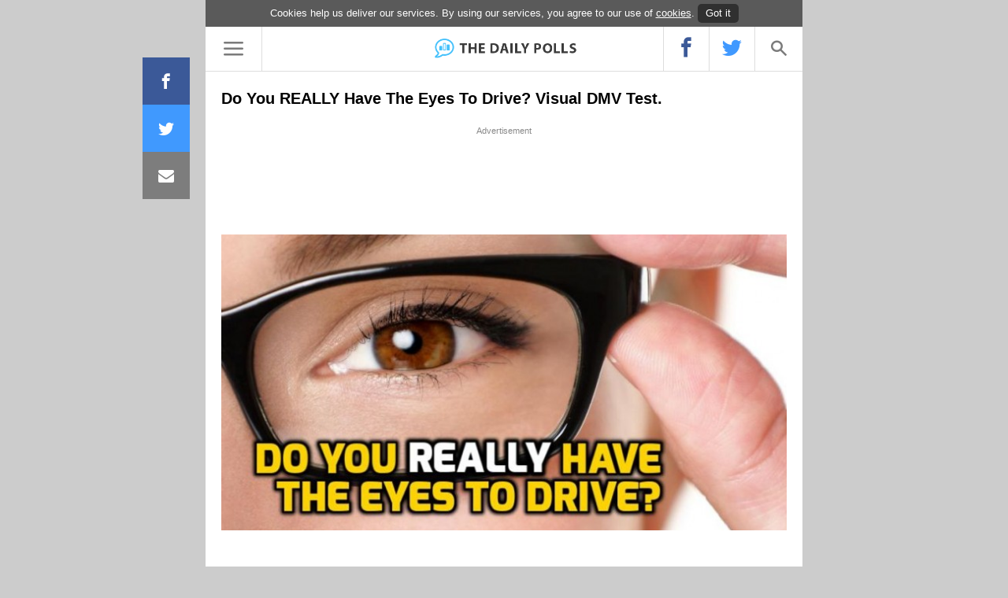

--- FILE ---
content_type: text/html; charset=UTF-8
request_url: https://thedailypolls.com/do-you-really-have-the-eyes-to-drive-visual-dmv-test/
body_size: 15108
content:
<!DOCTYPE html>
<html lang="en-US">
<head>
<meta charset="UTF-8">
<meta name="viewport" content="width=device-width, user-scalable=no, initial-scale=1">
<link rel='dns-prefetch' href='//thedailypolls.com' />
<link rel='dns-prefetch' href='//www.thedailypolls.com' />
<link rel='dns-prefetch' href='//cdn.thedailypolls.com' />
<link rel='dns-prefetch' href='//cdnjs.cloudflare.com' />
<link rel='dns-prefetch' href='//www.facebook.com' />
<link rel='dns-prefetch' href='//www.google-analytics.com' />
<link rel='dns-prefetch' href='//twitter.com' />
<link rel='dns-prefetch' href='//www.pinterest.com' />
<link rel='dns-prefetch' href='//pinterest.com' />
<link rel='dns-prefetch' href='//reddit.com' />
<link rel='dns-prefetch' href='//www.stumbleupon.com' />
<link rel='dns-prefetch' href='//www.youtube.com' />
<link rel='dns-prefetch' href='//www.vimeo.com' />
<link rel='dns-prefetch' href='//trends.revcontent.com' />
<link rel='dns-prefetch' href='//pagead2.googlesyndication.com' />
<link rel='dns-prefetch' href='//connect.facebook.net' /><!-- SEO Global -->
<link href="https://thedailypolls.com/do-you-really-have-the-eyes-to-drive-visual-dmv-test/" rel="canonical">
<title>Do You REALLY Have The Eyes To Drive? Visual DMV Test.</title>
<meta content="Take a look at the Snellen Chart and get started!" name="description">
<!-- /SEO Global -->

<!-- OG Global -->
<meta content="958686590881527" property="fb:app_id">
<meta content="Do You REALLY Have The Eyes To Drive? Visual DMV Test." property="og:title">
<meta content="article" property="og:type">
<meta content="https://thedailypolls.com/do-you-really-have-the-eyes-to-drive-visual-dmv-test/" property="og:url">
<meta content="Take a look at the Snellen Chart and get started!" property="og:description">
<meta content="The Daily Polls" property="og:site_name">
<meta content="en_US" property="og:locale">
<!-- /OG Global -->

<!-- OG Single -->
<meta property="og:image" content="https://thedailypolls.com/wp-content/uploads/2016/09/951dba6f-26a2-4d2e-805a-3931ebd0e645-728x383.jpg">
<meta content="https://thedailypolls.com/wp-content/uploads/2016/09/951dba6f-26a2-4d2e-805a-3931ebd0e645-728x383.jpg" property="og:image:url">
<meta content="728" property="og:image:width">
<meta content="383" property="og:image:height">
<meta content="Quiz" property="article:section"><meta content="https://www.facebook.com/thedailypolls" property="article:author">
<meta content="https://www.facebook.com/thedailypolls" property="article:publisher">
<meta content="2021-10-31 08:20:21 -0400" property="article:published_time">
<meta content="2021-10-31 17:51:17 -0400" property="article:modified_time">
<!-- /OG Single -->

<!-- Twitter Single -->
<meta content="summary_large_image" property="twitter:card">
<meta content="thedailypolls" property="twitter:site">
<meta content="thedailypolls" property="twitter:creator">
<meta content="https://thedailypolls.com/do-you-really-have-the-eyes-to-drive-visual-dmv-test/" property="twitter:url">
<meta content="Do You REALLY Have The Eyes To Drive? Visual DMV Test." property="twitter:title">
<meta content="https://thedailypolls.com/wp-content/uploads/2016/09/951dba6f-26a2-4d2e-805a-3931ebd0e645-728x383.jpg" property="twitter:image">
<meta content="728" property="twitter:image:width">
<meta content="383" property="twitter:image:height">
<meta content="Take a look at the Snellen Chart and get started!" property="twitter:description">
<!-- /Twitter Single -->

<link rel="icon" href="https://thedailypolls.com/wp-content/themes/superstar_v3/img/favicon.png" type="image/x-icon" />
<link rel="shortcut icon" href="https://thedailypolls.com/wp-content/themes/superstar_v3/img/favicon.png" type="image/x-icon" />

<meta name='robots' content='max-image-preview:large' />
<link rel='stylesheet' id='wp-block-library-css' href='https://thedailypolls.com/wp-includes/css/dist/block-library/style.min.css?ver=6.1.9' type='text/css' media='all' />
<link rel='stylesheet' id='classic-theme-styles-css' href='https://thedailypolls.com/wp-includes/css/classic-themes.min.css?ver=1' type='text/css' media='all' />
<style id='global-styles-inline-css' type='text/css'>
body{--wp--preset--color--black: #000000;--wp--preset--color--cyan-bluish-gray: #abb8c3;--wp--preset--color--white: #ffffff;--wp--preset--color--pale-pink: #f78da7;--wp--preset--color--vivid-red: #cf2e2e;--wp--preset--color--luminous-vivid-orange: #ff6900;--wp--preset--color--luminous-vivid-amber: #fcb900;--wp--preset--color--light-green-cyan: #7bdcb5;--wp--preset--color--vivid-green-cyan: #00d084;--wp--preset--color--pale-cyan-blue: #8ed1fc;--wp--preset--color--vivid-cyan-blue: #0693e3;--wp--preset--color--vivid-purple: #9b51e0;--wp--preset--gradient--vivid-cyan-blue-to-vivid-purple: linear-gradient(135deg,rgba(6,147,227,1) 0%,rgb(155,81,224) 100%);--wp--preset--gradient--light-green-cyan-to-vivid-green-cyan: linear-gradient(135deg,rgb(122,220,180) 0%,rgb(0,208,130) 100%);--wp--preset--gradient--luminous-vivid-amber-to-luminous-vivid-orange: linear-gradient(135deg,rgba(252,185,0,1) 0%,rgba(255,105,0,1) 100%);--wp--preset--gradient--luminous-vivid-orange-to-vivid-red: linear-gradient(135deg,rgba(255,105,0,1) 0%,rgb(207,46,46) 100%);--wp--preset--gradient--very-light-gray-to-cyan-bluish-gray: linear-gradient(135deg,rgb(238,238,238) 0%,rgb(169,184,195) 100%);--wp--preset--gradient--cool-to-warm-spectrum: linear-gradient(135deg,rgb(74,234,220) 0%,rgb(151,120,209) 20%,rgb(207,42,186) 40%,rgb(238,44,130) 60%,rgb(251,105,98) 80%,rgb(254,248,76) 100%);--wp--preset--gradient--blush-light-purple: linear-gradient(135deg,rgb(255,206,236) 0%,rgb(152,150,240) 100%);--wp--preset--gradient--blush-bordeaux: linear-gradient(135deg,rgb(254,205,165) 0%,rgb(254,45,45) 50%,rgb(107,0,62) 100%);--wp--preset--gradient--luminous-dusk: linear-gradient(135deg,rgb(255,203,112) 0%,rgb(199,81,192) 50%,rgb(65,88,208) 100%);--wp--preset--gradient--pale-ocean: linear-gradient(135deg,rgb(255,245,203) 0%,rgb(182,227,212) 50%,rgb(51,167,181) 100%);--wp--preset--gradient--electric-grass: linear-gradient(135deg,rgb(202,248,128) 0%,rgb(113,206,126) 100%);--wp--preset--gradient--midnight: linear-gradient(135deg,rgb(2,3,129) 0%,rgb(40,116,252) 100%);--wp--preset--duotone--dark-grayscale: url('#wp-duotone-dark-grayscale');--wp--preset--duotone--grayscale: url('#wp-duotone-grayscale');--wp--preset--duotone--purple-yellow: url('#wp-duotone-purple-yellow');--wp--preset--duotone--blue-red: url('#wp-duotone-blue-red');--wp--preset--duotone--midnight: url('#wp-duotone-midnight');--wp--preset--duotone--magenta-yellow: url('#wp-duotone-magenta-yellow');--wp--preset--duotone--purple-green: url('#wp-duotone-purple-green');--wp--preset--duotone--blue-orange: url('#wp-duotone-blue-orange');--wp--preset--font-size--small: 13px;--wp--preset--font-size--medium: 20px;--wp--preset--font-size--large: 36px;--wp--preset--font-size--x-large: 42px;--wp--preset--spacing--20: 0.44rem;--wp--preset--spacing--30: 0.67rem;--wp--preset--spacing--40: 1rem;--wp--preset--spacing--50: 1.5rem;--wp--preset--spacing--60: 2.25rem;--wp--preset--spacing--70: 3.38rem;--wp--preset--spacing--80: 5.06rem;}:where(.is-layout-flex){gap: 0.5em;}body .is-layout-flow > .alignleft{float: left;margin-inline-start: 0;margin-inline-end: 2em;}body .is-layout-flow > .alignright{float: right;margin-inline-start: 2em;margin-inline-end: 0;}body .is-layout-flow > .aligncenter{margin-left: auto !important;margin-right: auto !important;}body .is-layout-constrained > .alignleft{float: left;margin-inline-start: 0;margin-inline-end: 2em;}body .is-layout-constrained > .alignright{float: right;margin-inline-start: 2em;margin-inline-end: 0;}body .is-layout-constrained > .aligncenter{margin-left: auto !important;margin-right: auto !important;}body .is-layout-constrained > :where(:not(.alignleft):not(.alignright):not(.alignfull)){max-width: var(--wp--style--global--content-size);margin-left: auto !important;margin-right: auto !important;}body .is-layout-constrained > .alignwide{max-width: var(--wp--style--global--wide-size);}body .is-layout-flex{display: flex;}body .is-layout-flex{flex-wrap: wrap;align-items: center;}body .is-layout-flex > *{margin: 0;}:where(.wp-block-columns.is-layout-flex){gap: 2em;}.has-black-color{color: var(--wp--preset--color--black) !important;}.has-cyan-bluish-gray-color{color: var(--wp--preset--color--cyan-bluish-gray) !important;}.has-white-color{color: var(--wp--preset--color--white) !important;}.has-pale-pink-color{color: var(--wp--preset--color--pale-pink) !important;}.has-vivid-red-color{color: var(--wp--preset--color--vivid-red) !important;}.has-luminous-vivid-orange-color{color: var(--wp--preset--color--luminous-vivid-orange) !important;}.has-luminous-vivid-amber-color{color: var(--wp--preset--color--luminous-vivid-amber) !important;}.has-light-green-cyan-color{color: var(--wp--preset--color--light-green-cyan) !important;}.has-vivid-green-cyan-color{color: var(--wp--preset--color--vivid-green-cyan) !important;}.has-pale-cyan-blue-color{color: var(--wp--preset--color--pale-cyan-blue) !important;}.has-vivid-cyan-blue-color{color: var(--wp--preset--color--vivid-cyan-blue) !important;}.has-vivid-purple-color{color: var(--wp--preset--color--vivid-purple) !important;}.has-black-background-color{background-color: var(--wp--preset--color--black) !important;}.has-cyan-bluish-gray-background-color{background-color: var(--wp--preset--color--cyan-bluish-gray) !important;}.has-white-background-color{background-color: var(--wp--preset--color--white) !important;}.has-pale-pink-background-color{background-color: var(--wp--preset--color--pale-pink) !important;}.has-vivid-red-background-color{background-color: var(--wp--preset--color--vivid-red) !important;}.has-luminous-vivid-orange-background-color{background-color: var(--wp--preset--color--luminous-vivid-orange) !important;}.has-luminous-vivid-amber-background-color{background-color: var(--wp--preset--color--luminous-vivid-amber) !important;}.has-light-green-cyan-background-color{background-color: var(--wp--preset--color--light-green-cyan) !important;}.has-vivid-green-cyan-background-color{background-color: var(--wp--preset--color--vivid-green-cyan) !important;}.has-pale-cyan-blue-background-color{background-color: var(--wp--preset--color--pale-cyan-blue) !important;}.has-vivid-cyan-blue-background-color{background-color: var(--wp--preset--color--vivid-cyan-blue) !important;}.has-vivid-purple-background-color{background-color: var(--wp--preset--color--vivid-purple) !important;}.has-black-border-color{border-color: var(--wp--preset--color--black) !important;}.has-cyan-bluish-gray-border-color{border-color: var(--wp--preset--color--cyan-bluish-gray) !important;}.has-white-border-color{border-color: var(--wp--preset--color--white) !important;}.has-pale-pink-border-color{border-color: var(--wp--preset--color--pale-pink) !important;}.has-vivid-red-border-color{border-color: var(--wp--preset--color--vivid-red) !important;}.has-luminous-vivid-orange-border-color{border-color: var(--wp--preset--color--luminous-vivid-orange) !important;}.has-luminous-vivid-amber-border-color{border-color: var(--wp--preset--color--luminous-vivid-amber) !important;}.has-light-green-cyan-border-color{border-color: var(--wp--preset--color--light-green-cyan) !important;}.has-vivid-green-cyan-border-color{border-color: var(--wp--preset--color--vivid-green-cyan) !important;}.has-pale-cyan-blue-border-color{border-color: var(--wp--preset--color--pale-cyan-blue) !important;}.has-vivid-cyan-blue-border-color{border-color: var(--wp--preset--color--vivid-cyan-blue) !important;}.has-vivid-purple-border-color{border-color: var(--wp--preset--color--vivid-purple) !important;}.has-vivid-cyan-blue-to-vivid-purple-gradient-background{background: var(--wp--preset--gradient--vivid-cyan-blue-to-vivid-purple) !important;}.has-light-green-cyan-to-vivid-green-cyan-gradient-background{background: var(--wp--preset--gradient--light-green-cyan-to-vivid-green-cyan) !important;}.has-luminous-vivid-amber-to-luminous-vivid-orange-gradient-background{background: var(--wp--preset--gradient--luminous-vivid-amber-to-luminous-vivid-orange) !important;}.has-luminous-vivid-orange-to-vivid-red-gradient-background{background: var(--wp--preset--gradient--luminous-vivid-orange-to-vivid-red) !important;}.has-very-light-gray-to-cyan-bluish-gray-gradient-background{background: var(--wp--preset--gradient--very-light-gray-to-cyan-bluish-gray) !important;}.has-cool-to-warm-spectrum-gradient-background{background: var(--wp--preset--gradient--cool-to-warm-spectrum) !important;}.has-blush-light-purple-gradient-background{background: var(--wp--preset--gradient--blush-light-purple) !important;}.has-blush-bordeaux-gradient-background{background: var(--wp--preset--gradient--blush-bordeaux) !important;}.has-luminous-dusk-gradient-background{background: var(--wp--preset--gradient--luminous-dusk) !important;}.has-pale-ocean-gradient-background{background: var(--wp--preset--gradient--pale-ocean) !important;}.has-electric-grass-gradient-background{background: var(--wp--preset--gradient--electric-grass) !important;}.has-midnight-gradient-background{background: var(--wp--preset--gradient--midnight) !important;}.has-small-font-size{font-size: var(--wp--preset--font-size--small) !important;}.has-medium-font-size{font-size: var(--wp--preset--font-size--medium) !important;}.has-large-font-size{font-size: var(--wp--preset--font-size--large) !important;}.has-x-large-font-size{font-size: var(--wp--preset--font-size--x-large) !important;}
.wp-block-navigation a:where(:not(.wp-element-button)){color: inherit;}
:where(.wp-block-columns.is-layout-flex){gap: 2em;}
.wp-block-pullquote{font-size: 1.5em;line-height: 1.6;}
</style>
<style>.color_accent{color:#dc1624}.facebook-bg{background:#3a5897}/*! normalize.css v3.0.2 | MIT License | git.io/normalize */html{font-family:sans-serif;-ms-text-size-adjust:100%;-webkit-text-size-adjust:100%}body{margin:0}article,aside,details,figcaption,figure,footer,header,hgroup,main,menu,nav,section,summary{display:block}audio,canvas,progress,video{display:inline-block;vertical-align:baseline}audio:not([controls]){display:none;height:0}[hidden],template{display:none}a{background-color:transparent}a:active,a:hover{outline:0}abbr[title]{border-bottom:1px dotted}b,strong{font-weight:bold}dfn{font-style:italic}h1{font-size:2em;margin:0.67em 0}mark{background:#ff0;color:#000}small{font-size:80%}sub,sup{font-size:75%;line-height:0;position:relative;vertical-align:baseline}sup{top:-0.5em}sub{bottom:-0.25em}img{border:0}svg:not(:root){overflow:hidden}figure{margin:1em 40px}hr{-moz-box-sizing:content-box;box-sizing:content-box;height:0}pre{overflow:auto}code,kbd,pre,samp{font-family:monospace, monospace;font-size:1em}button,input,optgroup,select,textarea{color:inherit;font:inherit;margin:0}button{overflow:visible}button,select{text-transform:none}button,html input[type="button"],input[type="reset"],input[type="submit"]{-webkit-appearance:button;cursor:pointer}button[disabled],html input[disabled]{cursor:default}button::-moz-focus-inner,input::-moz-focus-inner{border:0;padding:0}input{line-height:normal}input[type="checkbox"],input[type="radio"]{box-sizing:border-box;padding:0}input[type="number"]::-webkit-inner-spin-button,input[type="number"]::-webkit-outer-spin-button{height:auto}input[type="search"]{-webkit-appearance:textfield;-moz-box-sizing:content-box;-webkit-box-sizing:content-box;box-sizing:content-box}input[type="search"]::-webkit-search-cancel-button,input[type="search"]::-webkit-search-decoration{-webkit-appearance:none}fieldset{border:1px solid #c0c0c0;margin:0 2px;padding:0.35em 0.625em 0.75em}legend{border:0;padding:0}textarea{overflow:auto}optgroup{font-weight:bold}table{border-collapse:collapse;border-spacing:0}td,th{padding:0}._1{-webkit-animation-delay:0.1s;-moz-animation-delay:0.1s;-ms-animation-delay:0.1s;-o-animation-delay:0.1s;animation-delay:0.1s}._2{-webkit-animation-delay:0.2s;-moz-animation-delay:0.2s;-ms-animation-delay:0.2s;-o-animation-delay:0.2s;animation-delay:0.2s}._3{-webkit-animation-delay:0.3s;-moz-animation-delay:0.3s;-ms-animation-delay:0.3s;-o-animation-delay:0.3s;animation-delay:0.3s}._4{-webkit-animation-delay:0.4s;-moz-animation-delay:0.4s;-ms-animation-delay:0.4s;-o-animation-delay:0.4s;animation-delay:0.4s}._5{-webkit-animation-delay:0.5s;-moz-animation-delay:0.5s;-ms-animation-delay:0.5s;-o-animation-delay:0.5s;animation-delay:0.5s}._6{-webkit-animation-delay:0.6s;-moz-animation-delay:0.6s;-ms-animation-delay:0.6s;-o-animation-delay:0.6s;animation-delay:0.6s}._7{-webkit-animation-delay:0.7s;-moz-animation-delay:0.7s;-ms-animation-delay:0.7s;-o-animation-delay:0.7s;animation-delay:0.7s}._8{-webkit-animation-delay:0.8s;-moz-animation-delay:0.8s;-ms-animation-delay:0.8s;-o-animation-delay:0.8s;animation-delay:0.8s}._9{-webkit-animation-delay:0.9s;-moz-animation-delay:0.9s;-ms-animation-delay:0.9s;-o-animation-delay:0.9s;animation-delay:0.9s}._10{-webkit-animation-delay:1s;-moz-animation-delay:1s;-ms-animation-delay:1s;-o-animation-delay:1s;animation-delay:1s}.mt0{margin-top:0px}.mb0{margin-bottom:0px}.mt10{margin-top:10px}.mb10{margin-bottom:10px}.mt20{margin-top:20px}.mb20{margin-bottom:20px}.mt30{margin-top:30px}.mb30{margin-bottom:30px}.mt40{margin-top:40px}.mb40{margin-bottom:40px}.mt50{margin-top:50px}.mb50{margin-bottom:50px}.mt60{margin-top:60px}.mb60{margin-bottom:60px}.mt70{margin-top:70px}.mb70{margin-bottom:70px}.mt80{margin-top:80px}.mb80{margin-bottom:80px}.mt90{margin-top:90px}.mb90{margin-bottom:90px}.mt100{margin-top:100px}.mb100{margin-bottom:100px}.unselectable{-moz-user-select:-moz-none;-khtml-user-select:none;-webkit-user-select:none;-o-user-select:none;user-select:none}.clearfloat:after{content:"";display:table;clear:both}.visible{filter:progid:DXImageTransform.Microsoft.Alpha(enabled=false);opacity:1}@media (min-width: 1025px){.hide-on-desktop{display:none}.center-on-desktop{text-align:center}}@media (min-width: 767px) and (max-width: 1024px){.hide-on-tablet{display:none}.center-on-tablet{text-align:center}}@media (max-width: 767px){.hide-on-mobile{display:none}.center-on-mobile{text-align:center}}.italic{font-style:italic}.relative{position:relative}.pointer{cursor:pointer}.center{text-align:center}@media (max-width: 520px){.center-phone{text-align:center}}.left{text-align:left}.right{text-align:right}.inline-block{display:inline-block}.block{display:block}.hidden{display:none}.first{float:left}.uppercase{text-transform:uppercase}.lowercase{text-transform:lowercase}.bold{font-weight:bold}.underline-h:hover{text-decoration:underline}.last{float:right}.white{color:white}.border-bottom{border-bottom:1px solid #ddd}.table-row{display:table-row}.table-cell{display:table-cell}.v-top{vertical-align:top}.rounded{border-radius:5px;-moz-border-radius:5px;-webkit-border-radius:5px}.rotate-half{-moz-transform:rotate(180deg);-ms-transform:rotate(180deg);-webkit-transform:rotate(180deg);transform:rotate(180deg)}.vertical-center,#site-navigation .menu-container{position:relative;top:50%;-webkit-transform:translateY(-50%);-ms-transform:translateY(-50%);transform:translateY(-50%)}.rotate-minus-90{display:inline-block;-webkit-transform:rotate(-90deg);-ms-transform:rotate(-90deg);transform:rotate(-90deg)}@media (max-width: 767px){.hideonmobile{display:none !important}}@media (min-width: 1024px){.hide-on-desktop{display:none !important}}@media (min-width: 1024px) and (max-width: 1070px){.hide-on-tablet--landscape{display:none !important}}@media (min-width: 1024px) and (max-width: 1070px){.show-on-tablet--landscape{display:inline-block !important}}@media (max-width: 1170px){.hideonsmallscreen{display:none !important}}@media (min-width: 767px){.showonlymobile{display:none !important}}@media (min-width: 520px){.showonlyphone{display:none !important}}span.always-show{display:inline-block !important}.border-top{border-top:1px solid #dcdcdc}.black-bg{background:#000}.column-1{-moz-box-sizing:border-box;-webkit-box-sizing:border-box;box-sizing:border-box;width:8.33333%;float:left}.column-2{-moz-box-sizing:border-box;-webkit-box-sizing:border-box;box-sizing:border-box;width:16.66667%;float:left}.column-3{-moz-box-sizing:border-box;-webkit-box-sizing:border-box;box-sizing:border-box;width:25%;float:left}.column-4{-moz-box-sizing:border-box;-webkit-box-sizing:border-box;box-sizing:border-box;width:33.33333%;float:left}.column-5{-moz-box-sizing:border-box;-webkit-box-sizing:border-box;box-sizing:border-box;width:41.66667%;float:left}.column-6{-moz-box-sizing:border-box;-webkit-box-sizing:border-box;box-sizing:border-box;width:50%;float:left}.column-6-1{-moz-box-sizing:border-box;-webkit-box-sizing:border-box;box-sizing:border-box;width:50%;float:left;padding-right:10.41667%}@media (min-width: 1500px){.largescreen-3{-moz-box-sizing:border-box;-webkit-box-sizing:border-box;box-sizing:border-box;width:25%;float:left}}@media (min-width: 767px) and (max-width: 1024px){.tablet-1{-moz-box-sizing:border-box;-webkit-box-sizing:border-box;box-sizing:border-box;width:8.33333%;float:left;padding-left:2.08333%;padding-right:2.08333%}.tablet-2{-moz-box-sizing:border-box;-webkit-box-sizing:border-box;box-sizing:border-box;width:16.66667%;float:left}.tablet-3{-moz-box-sizing:border-box;-webkit-box-sizing:border-box;box-sizing:border-box;width:25%;float:left;padding-left:2.08333%;padding-right:2.08333%}.tablet-4{-moz-box-sizing:border-box;-webkit-box-sizing:border-box;box-sizing:border-box;width:33.33333%;float:left;padding-left:2.08333%;padding-right:2.08333%}.tablet-5{-moz-box-sizing:border-box;-webkit-box-sizing:border-box;box-sizing:border-box;width:41.66667%;float:left;padding-left:2.08333%;padding-right:2.08333%}.tablet-6{-moz-box-sizing:border-box;-webkit-box-sizing:border-box;box-sizing:border-box;width:50%;float:left}.phone-1{-moz-box-sizing:border-box;-webkit-box-sizing:border-box;box-sizing:border-box;width:8.33333%;float:left;padding-left:2.08333%;padding-right:2.08333%}}@media (max-width: 767px){.phone-1{-moz-box-sizing:border-box;-webkit-box-sizing:border-box;box-sizing:border-box;width:8.33333%;float:left;padding-left:2.08333%;padding-right:2.08333%}.phone-2{-moz-box-sizing:border-box;-webkit-box-sizing:border-box;box-sizing:border-box;width:50%;float:left}.phone-2-8-2{-moz-box-sizing:border-box;-webkit-box-sizing:border-box;box-sizing:border-box;width:66.66667%;float:left;padding-left:2.08333%;padding-right:2.08333%;margin-left:16.66667%;margin-right:16.66667%}.phone-2-9-1{-moz-box-sizing:border-box;-webkit-box-sizing:border-box;box-sizing:border-box;width:75%;float:left;padding-left:2.08333%;padding-right:2.08333%;padding-left:18.75%;padding-right:10.41667%}.phone-full{clear:both;-moz-box-sizing:border-box;-webkit-box-sizing:border-box;box-sizing:border-box;width:100%;float:left}}@media (max-width: 520px){.small-full{clear:both;-moz-box-sizing:border-box;-webkit-box-sizing:border-box;box-sizing:border-box;width:100%;float:left;padding-right:0;padding-left:0}}@media (min-width: 767px) and (max-width: 1024px) and (orientation: portrait){.tablet-portrait-full{clear:both;-moz-box-sizing:border-box;-webkit-box-sizing:border-box;box-sizing:border-box;width:100%;float:left}}.mfp-bg{top:0;left:0;width:100%;height:100%;z-index:20002;overflow:hidden;position:fixed;background:transparent;opacity:0.8;filter:alpha(opacity=80)}.mfp-bg.popup{background:#0b0b0b}.mfp-wrap{top:0;left:0;width:100%;height:100%;z-index:20003;position:fixed;outline:none !important;-webkit-backface-visibility:hidden;overflow-y:scroll !important}.mfp-container{text-align:center;position:absolute;width:100%;height:auto;left:0;top:0;padding:0;-webkit-box-sizing:border-box;-moz-box-sizing:border-box;box-sizing:border-box}.mfp-align-top .mfp-container:before{display:none}.mfp-content{position:relative;display:inline-block;vertical-align:middle;margin:0 auto;z-index:20005}.mfp-ajax-cur{cursor:progress}.mfp-zoom-out-cur,.mfp-zoom-out-cur .mfp-image-holder .mfp-close{cursor:-moz-zoom-out;cursor:-webkit-zoom-out;cursor:zoom-out}.mfp-zoom{cursor:pointer;cursor:-webkit-zoom-in;cursor:-moz-zoom-in;cursor:zoom-in}.mfp-auto-cursor .mfp-content{cursor:auto}.mfp-close,.mfp-arrow,.mfp-preloader,.mfp-counter{-webkit-user-select:none;-moz-user-select:none;user-select:none}.mfp-loading.mfp-figure{display:none}.mfp-hide{display:none !important}.mfp-preloader{color:#CCC;position:absolute;top:50%;width:auto;text-align:center;margin-top:-0.8em;left:8px;right:8px;z-index:20004}.mfp-preloader a{color:#CCC}.mfp-preloader a:hover{color:#FFF}.mfp-s-ready .mfp-preloader{display:none}.mfp-s-error .mfp-content{display:none}button.mfp-close,button.mfp-arrow{overflow:visible;cursor:pointer;background:transparent;-webkit-appearance:none;display:block;outline:none;padding:0;z-index:20006;-webkit-box-shadow:none;box-shadow:none}button::-moz-focus-inner{padding:0;border:0}.mfp-close{width:57px;height:57px;line-height:57px;border:0;border-left:1px solid #ddd;position:absolute;right:0;top:0;text-decoration:none;text-align:center;opacity:0.65;filter:alpha(opacity=65);padding:0 0 18px 10px;color:#FFF;font-style:normal;font-size:28px;font-family:Arial, Baskerville, monospace}.mfp-close:hover,.mfp-close:focus{background:#f5f5f5;border-bottom:1px solid #ddd;opacity:1;filter:alpha(opacity=100)}.mfp-close:active{top:1px}.mfp-close-btn-in .mfp-close{color:#333}.mfp-image-holder .mfp-close,.mfp-iframe-holder .mfp-close{color:#FFF;right:-6px;text-align:right;padding-right:6px;width:100%}.mfp-counter{position:absolute;top:0;right:0;color:#CCC;font-size:12px;line-height:18px;white-space:nowrap}img.mfp-img{width:auto;max-width:100%;height:auto;display:block;line-height:0;-webkit-box-sizing:border-box;-moz-box-sizing:border-box;box-sizing:border-box;padding:40px 0 40px;margin:0 auto}.mfp-figure{line-height:0}.mfp-figure:after{content:'';position:absolute;left:0;top:40px;bottom:40px;display:block;right:0;width:auto;height:auto;z-index:-1;box-shadow:0 0 8px rgba(0,0,0,0.6);background:#444}.mfp-figure small{color:#BDBDBD;display:block;font-size:12px;line-height:14px}.mfp-figure figure{margin:0}.mfp-bottom-bar{margin-top:-36px;position:absolute;top:100%;left:0;width:100%;cursor:auto}.mfp-title{text-align:left;line-height:18px;color:#F3F3F3;word-wrap:break-word;padding-right:36px}.mfp-image-holder .mfp-content{max-width:100%}.mfp-gallery .mfp-image-holder .mfp-figure{cursor:pointer}@media screen and (max-width: 800px) and (orientation: landscape), screen and (max-height: 300px){.mfp-img-mobile .mfp-image-holder{padding-left:0;padding-right:0}.mfp-img-mobile img.mfp-img{padding:0}.mfp-img-mobile .mfp-figure:after{top:0;bottom:0}.mfp-img-mobile .mfp-figure small{display:inline;margin-left:5px}.mfp-img-mobile .mfp-bottom-bar{background:rgba(0,0,0,0.6);bottom:0;margin:0;top:auto;padding:3px 5px;position:fixed;-webkit-box-sizing:border-box;-moz-box-sizing:border-box;box-sizing:border-box}.mfp-img-mobile .mfp-bottom-bar:empty{padding:0}.mfp-img-mobile .mfp-counter{right:5px;top:3px}.mfp-img-mobile .mfp-close{top:0;right:0;width:35px;height:35px;line-height:35px;background:rgba(0,0,0,0.6);position:fixed;text-align:center;padding:0}}.mfp-ie7 .mfp-img{padding:0}.mfp-ie7 .mfp-bottom-bar{width:600px;left:50%;margin-left:-300px;margin-top:5px;padding-bottom:5px}.mfp-ie7 .mfp-container{padding:0}.mfp-ie7 .mfp-content{padding-top:44px}.mfp-ie7 .mfp-close{top:0;right:0;padding-top:0}i{-webkit-font-smoothing:antialiased;-moz-osx-font-smoothing:grayscale}body{font-family:Arial, Verdana, Helvetica, sans-serif;font-size:18px;line-height:1.56em}h1,h2,h3,h4,h5,h6{font-family:Arial, Verdana, Helvetica, sans-serif;line-height:1.4em}.ios h1,.ios h2,.ios h3,.ios h4,.ios h5,.ios h6{letter-spacing:-1px}h1{font-size:24px}h2{font-size:20px}h3{font-size:18px}h4{font-size:16px}h5{font-size:14px}h6{font-size:12px}@font-face{font-family:'superstar';src:url("https://thedailypolls.com/wp-content/themes/superstar_v3/fonts/superstar.eot?zf7iiy");src:url("https://thedailypolls.com/wp-content/themes/superstar_v3/fonts/superstar.eot?zf7iiy#iefix") format("embedded-opentype"),url("https://thedailypolls.com/wp-content/themes/superstar_v3/fonts/superstar.ttf?zf7iiy") format("truetype"),url("https://thedailypolls.com/wp-content/themes/superstar_v3/fonts/superstar.woff?zf7iiy") format("woff"),url("https://thedailypolls.com/wp-content/themes/superstar_v3/fonts/superstar.svg?zf7iiy#superstar") format("svg");font-weight:normal;font-style:normal}.icon{font-family:'superstar' !important;speak:none;font-style:normal;font-weight:normal;font-variant:normal;text-transform:none;line-height:1;-webkit-font-smoothing:antialiased;-moz-osx-font-smoothing:grayscale}.icon-envelope:before{content:"\e90d"}.icon-stumbleupon-circle:before{content:"\e90e"}.icon-angle-double-down:before{content:"\e90b"}.icon-quiz:before{content:"\e90a"}.icon-chevron-left:before{content:"\f053"}.icon-chevron-right:before{content:"\f054"}.icon-comment:before{content:"\f075"}.icon-bell-o:before{content:"\f0a2"}.icon-share:before{content:"\e911"}.icon-social3:before{content:"\e911"}.icon-reddit:before{content:"\e90f"}.icon-brand2:before{content:"\e90f"}.icon-social2:before{content:"\e90f"}.icon-pinterest:before{content:"\e910"}.icon-brand:before{content:"\e910"}.icon-social:before{content:"\e910"}.icon-search:before{content:"\e90c"}.icon-image:before{content:"\e902"}.icon-eye:before{content:"\e903"}.icon-play3:before{content:"\e904"}.icon-facebook:before{content:"\e905"}.icon-facebook2:before{content:"\e908"}.icon-twitter:before{content:"\e906"}.icon-close:before{content:"\e907"}.icon-trending_up:before{content:"\e900"}.icon-menu:before{content:"\e901"}.icon-article:before{content:"\e909"}.icon-whatsapp:before{content:"\e912"}img{max-width:100%;height:auto;vertical-align:top}.wp-caption-text{bottom:9px;right:0;padding:0;display:inline-block;text-align:right;color:#747474;font-size:10px;width:100%}.wp-caption-text a{color:#747474}.load-more{padding:40px 30%;cursor:pointer}.load-more i{-moz-transform:translateX(5px) translateY(2px) rotate(-90deg);-ms-transform:translateX(5px) translateY(2px) rotate(-90deg);-webkit-transform:translateX(5px) translateY(2px) rotate(-90deg);transform:translateX(5px) translateY(2px) rotate(-90deg)}a{text-decoration:none;outline:none;color:#dc1624}a :hover{text-decoration:none}.video-container{position:relative;padding-bottom:56.25%;height:0}.video-container iframe{position:absolute;top:0;left:0;width:100%;height:100%;max-width:726px}@media (min-width: 1170px){.video-container iframe{margin:0 1px}}#cookie-statement{display:none;-webkit-transform:translate3d(0, 0, 49px)}#cookie-statement span.desktop{display:inline}#cookie-statement span.mobile{display:none}#cookie-statement .underline{text-decoration:underline;color:white}body.cookies #cookie-statement{font-size:small;display:block;height:34px;position:fixed;width:100%;z-index:99999;background:#5a5a5a;color:white;text-align:center;line-height:34px;bottom:0;left:0}@media (max-width: 767px){body.cookies #cookie-statement span.desktop{display:none}body.cookies #cookie-statement span.mobile{display:inline}}body.cookies.cookies-bottom{padding-bottom:34px}body.cookies.cookies-top #masthead{top:34px}body.cookies.cookies-top.scrolled.fix-menu.mobile-top-share #footer-mobile-share{top:34px}body.cookies.cookies-top #navigation{margin-top:34px}body.cookies.cookies-top #cookie-statement{margin-top:-34px;left:0;position:relative;float:left}body.cookies.cookies-top #the-post .nav-row{top:34px}body.cookies.cookies-top #the-post{padding-top:34px}body.cookies #close-cc-bar{font-size:small;display:inline-block;background-color:#303030;line-height:24px;text-align:center;color:white;padding:0 10px;cursor:pointer;border-radius:5px;-moz-border-radius:5px;-webkit-border-radius:5px}body.cookies #close-cc-bar:hover{text-decoration:none}.featured-image img{width:100%}.image-wrapper{position:relative;padding-bottom:52.25%;height:0}.image-wrapper .image-container{position:absolute;top:0;left:0;width:100%;height:100%;overflow:hidden}.image-wrapper img{vertical-align:top;max-width:100%}.nav-row{height:57px;position:fixed;background:white;max-width:1170px;z-index:10001;top:0}@media (min-width: 728px) and (max-width: 1000px){.nav-row{max-width:728px}}#masthead{background:rgba(0,0,0,0.5);height:57px;left:0;position:fixed;top:0;z-index:10000}.admin-bar #masthead{top:32px}@media (min-width: 0px) and (max-width: 783px){.admin-bar #masthead{top:46px}}.site-branding{display:inline-block}.site-branding a{display:table-cell;height:57px;vertical-align:middle}.site-branding img{height:26px}#site-navigation{position:fixed;right:0;width:100%;z-index:90700;min-height:100vh;background:white;top:-100vh;display:none;filter:progid:DXImageTransform.Microsoft.Alpha(Opacity=0);opacity:0;-webkit-transition:opacity 0.25s cubic-bezier(0.72, -0.01, 0.2, 1.05);-moz-transition:opacity 0.25s cubic-bezier(0.72, -0.01, 0.2, 1.05);-ms-transition:opacity 0.25s cubic-bezier(0.72, -0.01, 0.2, 1.05);-o-transition:opacity 0.25s cubic-bezier(0.72, -0.01, 0.2, 1.05);transition:opacity 0.25s cubic-bezier(0.72, -0.01, 0.2, 1.05);-webkit-transform-style:preserve-3d;-moz-transform-style:preserve-3d;transform-style:preserve-3d}#site-navigation .menu{float:left;line-height:18px}#site-navigation .menu a{background:#000;border-bottom:3px solid #000;color:#ffffff;font-size:13px;font-weight:300;padding:13px 15px 12px}#site-navigation .menu a:hover{background:#1a1a1a;border-bottom-color:#000000}#site-navigation .menu>li{float:left}#site-navigation ul{position:relative}#site-navigation .menu-container{width:100%;max-width:600px;min-height:200px;margin:0 auto;top:50vh}@media (max-width: 520px){#site-navigation .menu-container{max-width:80%;top:70px;-webkit-transform:translateY(0%);-ms-transform:translateY(0%);transform:translateY(0%)}}#site-navigation .title{font-family:Arial, Verdana, Helvetica, sans-serif;font-weight:100;color:#727272;border-bottom:1px solid #727272;line-height:2em}#site-navigation ul{-webkit-column-count:2;-moz-column-count:2;column-count:2}#site-navigation ul li{width:100%}#site-navigation ul li.active a{color:#ffffff}#site-navigation ul a{font-size:14px;border:none;text-align:left;border:0;line-height:40px;display:inline-block;width:100%;color:#272727;position:relative;cursor:pointer;-webkit-tap-highlight-color:#ffbd00}#site-navigation ul a:hover{background:#ffbd00;padding-left:12px;color:#ffffff}@media (max-width: 520px){#site-navigation ul a:hover{background:transparent;padding-left:0px}}#site-navigation ul a:focus{background:#ffbd00;padding-left:12px}#site-navigation .share-group.facebook{background:#3b5998;border-radius:9px;text-align:left}#site-navigation .share-group.facebook a{cursor:pointer;color:#ffffff;display:inline-block;padding-right:16px}#site-navigation .share-group.twitter{background:#4099FF;border-radius:9px;text-align:left}#site-navigation .share-group.twitter a{cursor:pointer;color:#ffffff;display:inline-block;padding-right:16px}#site-navigation .icon__facebook--share-row,#site-navigation .icon__twitter--share-row{display:inline-block;line-height:40px;vertical-align:middle;width:50px;text-align:center;padding-top:2px}#mobile-navigation-button{position:absolute;top:0;z-index:100000;color:white;display:block;float:right;font-size:30px;line-height:57px;padding:0 20px;cursor:pointer}#mobile-navigation-button:hover{background:#1a1a1a}#mobile-navigation-button .icon-close{display:none}#mobile-navigation-button.active{color:#1a1a1a;z-index:100000}#mobile-navigation-button.active:hover{background:transparent;color:#ffbd00}#menu-close{color:#000;display:block;float:left;font-size:30px;line-height:57px;padding:0 20px;cursor:pointer}#menu-close:hover{color:#ffbd00}.sections{position:absolute;left:0;top:0;z-index:40000;height:57px;color:#7b7b7b;border-right:1px solid #ddd}#masthead .sections{border:0px}#masthead .sections .icon-menu{color:white}#masthead .sections:hover .icon-menu{color:#222222}#masthead .sections.active .icon-menu{color:#222222}@media (max-width: 767px){.sections{border-right:0px}}.sections:hover,.sections.active{color:#000000;background:#f5f5f5;border-bottom:1px solid #ddd;border-right:1px solid #ddd}.sections:hover i,.sections.active i{color:#000000}.sections>i{color:#7b7b7b;font-size:30px;vertical-align:top;line-height:57px;width:71px;height:57px;display:block}.sections span{vertical-align:top;font-weight:bold;font-size:14px;text-transform:uppercase;text-align:left;width:100%;display:inline-block;line-height:20px;padding-left:20px}.sections .menu{display:none;position:absolute;background:white;margin:0;left:0;top:57px;border-bottom:1px solid #ddd;border-right:1px solid #ddd;max-height:calc(100vh - 57px);padding-bottom:20px;overflow-y:auto}.sections .column{display:block;min-width:170px}.sections .column1{border-right:1px solid #ddd}.sections .column1 a{font-size:27px;font-weight:700;line-height:63px;border-bottom:1px solid #ececec}.sections .column1 ul{border-bottom:10px solid #f7f7f7;width:380px;max-width:100%}.sections .column2 ul{border-bottom:10px solid #f7f7f7}.sections .column3 .icon-facebook{color:#3b5998}.sections .column3 .icon-twitter{color:#4099FF}.sections .column3 a{display:inline-block;border:0;position:static}.sections .column3 a:hover .icon{color:white}.sections .column4{border-top:10px solid #f7f7f7;padding:0 20px;line-height:50px}.sections ul{margin:0}.sections ul li{text-align:left;width:100%}.sections ul li.active a{color:#ffffff}.sections ul a{padding:0 20px;color:#333;display:inline-block;line-height:40px;width:100%;font-size:14px}.sections ul a:hover{color:white}.sections.active .menu{display:block}.share-icon{height:56px;text-align:center;color:#3b5998;font-size:25px;position:absolute;right:119px;top:0;width:58px;padding:14px 0;border-left:1px solid #dddddd}.share-icon:hover{background:#3b5998;color:white}.share-icon.twitter{color:#4099FF;right:61px}.share-icon.twitter:hover{background:#4099FF;color:white}#masthead .share-icon{color:#ffffff;border:0px}.darktheme.menu{background:#272727}.darktheme.menu a{color:#fff}.darktheme.menu li{border:0}.darktheme.menu .column1>li:first-child{border-top:4px solid #6b6b6b}.darktheme.menu .column1>li:last-child{border-bottom:4px solid #6b6b6b}#float-bar.native{width:90px;background:#ffffff;padding:10px 10px 10px 10px;position:fixed;top:73px;margin-left:-81px;height:110px}#float-bar.native .fb-like{width:51px;height:64px;margin-bottom:5px;float:left}#float-bar.native .fb-like.sharenative{height:20px}#float-bar.native .fb-like.sharenative>span{top:-66px}#float-bar.native .fb-like:last-child{margin-bottom:0px}#float-bar.share{width:60px;position:fixed;top:73px;margin-left:-80px}#float-bar.share a{display:block;width:60px;min-height:60px;position:relative;color:white;text-align:center}#float-bar.share a i{width:60px;line-height:60px;color:#ffffff;font-size:20px}#float-bar.share .facebook{background:#3b5998}#float-bar.share .facebook:hover{background:#2d4373}#float-bar.share .twitter{background:#4099FF}#float-bar.share .twitter:hover{background:#0d7eff}#float-bar.share .mail{background:#7d7d7d}#float-bar.share .mail:hover{background:#646464}.sidebar{padding-right:20px;position:fixed;width:402px}@media (min-width: 0px) and (max-width: 1000px){.sidebar{display:none !important}}@media (min-width: 1025px) and (max-width: 1185px){.sidebar{width:calc(100% - 728px - 40px)}}@media (min-width: 1000px) and (max-width: 1024px){.sidebar{width:calc(100% - 580px - 40px)}}.sidebar .latest{background:black;width:100%}.tabs{color:white}.tabs .tab{width:100%;line-height:34px;float:left;padding:10px 24px 10px 10px;cursor:pointer;font-size:14px}.tabs .tab.active{background:red}.tabs .tab:hover{background:#c00}.tabs .tab i{margin-right:4px;font-size:22px;vertical-align:middle;display:inline-block}.tabs .tab i.icon-trending_up{font-size:30px}.loadmore{line-height:40px;background:#333;font-size:14px;cursor:pointer}.loadmore:hover{background:#4E4E4E}.pli{display:table-row;padding:11px 22px;text-align:left;cursor:pointer;background:#000000}.pli .loader{position:absolute;padding:13px}.pli .loader .spinner>div{background-color:#FFF}.pli.active,.pli:hover{background:#4E4E4E}.pli.active .image,.pli:hover .image{border:1px solid red}.pli.active .image{filter:progid:DXImageTransform.Microsoft.Alpha(Opacity=80);opacity:0.8}.pli .image{position:relative;display:table-cell;box-sizing:border-box;border:1px solid #000000}.pli .title{width:70%;display:table-cell;color:#DEDEDE;font-family:Arial, Verdana, Helvetica, sans-serif;font-size:12px;padding:0px 22px;line-height:18px;vertical-align:top}@media (min-width: 1000px) and (max-width: 1185px){.pli .title{font-size:12px;line-height:14px}}@media (min-width: 1000px) and (max-width: 1330px){.sharefloat-on .sidebar{width:351px}}.sharefloat-on .sidebar .title{font-size:12px;line-height:14px}#search{position:absolute;top:0;right:0;z-index:1000;color:white;font-size:20px;line-height:57px;cursor:pointer}#search:hover{background:#000}#search form{display:inline-block}#search span{display:none}#search .search-submit{display:none}#search .search-field{display:none}#search input{color:#000;line-height:31px;vertical-align:top;margin:12px -4px 12px 15px}#search i{padding:0 20px;height:57px;display:inline-block;vertical-align:top;line-height:57px}.nav-row #search{color:#7b7b7b;border-left:1px solid #ddd;background:white;margin-top:-1px;font-size:18px;font-size:13px}.nav-row #search:hover{color:#000;background:#ffffff;height:56px}.nav-row #search i{float:left;font-size:20px}.nav-row #search form{display:block;float:left}.nav-row #search input{border-color:#ddd}.mfp-content{background:white;width:1170px;min-height:100vh;max-width:100%;padding:0px;padding-top:57px}@media (min-width: 728px) and (max-width: 1000px){.mfp-content{width:728px}}body{clear:both;width:100%;float:left;margin-left:0;margin-right:0;min-height:101vh}body *{box-sizing:border-box}#page{clear:both;width:100%;float:left;margin-left:0;margin-right:0}.row{clear:both;width:100%;float:left;margin-left:0;margin-right:0}.container{max-width:100%;margin-left:auto;margin-right:auto}.container:after{content:" ";display:block;clear:both}.main{padding:20px;width:768px;max-width:100%;box-sizing:border-box}.main.page{width:100%}@media (min-width: 1000px) and (max-width: 1025px){.main{width:620px;max-width:620px}}@media (min-width: 0) and (max-width: 321px){.main{padding:10px}}ul{padding:0}ul li{list-style:none;display:inline-block}figure{margin:0;width:100% !important}.grid-hero{height:62vh;text-align:center;background:#ffffff;-webkit-transform-style:preserve-3d;-moz-transform-style:preserve-3d;transform-style:preserve-3d}.grid-hero .hero-inner{padding-top:40px;position:relative;max-width:80%;margin:0 auto;top:31vh;-webkit-transform:translateY(-50%);-ms-transform:translateY(-50%);transform:translateY(-50%)}.grid-hero .hero-title{font-size:28px;line-height:1.4em}@media (max-width: 767px){.row.no-h-margins{margin-left:-20px;margin-right:-20px;width:calc(100% + 40px)}}@media (max-width: 767px){.row.no-top-space{margin-top:-20px}}.image.fixed-height{padding-top:calc(56.5% + 20px);position:relative;overflow:hidden;margin-left:-20px;margin-right:-20px;width:calc(100% + 40px)}.image.fixed-height img{position:absolute;top:50%;-webkit-transform:translateY(-50%);-ms-transform:translateY(-50%);transform:translateY(-50%)}@media screen and (min-width: 1025px){.sidebar-off .mfp-content,.sidebar-off .single-content,.sidebar-off .nav-row{width:758px}}@media (min-width: 1001px) and (max-width: 1025px){.sidebar-off .mfp-content,.sidebar-off .single-content,.sidebar-off .nav-row{width:620px;max-width:620px}}@media (min-width: 1001px) and (max-width: 1330px){.sharefloat-on .mfp-content,.sharefloat-on .single-content,.sharefloat-on .nav-row{max-width:1120px}}.single-content{padding-top:57px;margin:0 auto;background:white;max-width:100%;width:1170px}@media (min-width: 0px) and (max-width: 1000px){.single-content{width:728px}}h1.entry-title{margin-top:0}.margin-tb{margin:20px 0}.margin-b,figure{margin-bottom:20px}#main.fixed-grid{position:fixed;width:100%;height:100%}h4.section-title{text-transform:uppercase;font-size:14px;margin-top:0px;margin-bottom:5px}h4.section-title i{margin-right:15px}@media (min-width: 0) and (max-width: 1000px){article .table-row,article .table-cell{display:block}}.main img{min-width:100%}@media (max-width: 767px){.main img{margin-left:-20px;margin-right:-20px;width:calc(100% + 40px);max-width:120%}}.big-cap{font-size:62px;float:left;margin-bottom:0px;line-height:60px;margin-right:10px}.content-text p:first-child{margin-top:0}#the-content{max-width:100%}#the-content iframe{width:100%}#the-content iframe .img{max-width:100% !important;max-height:none !important}#the-content .instagram-media{max-width:100% !important}@media (max-width: 520px){#the-content .instagram-media{width:auto !important}}#the-content twitterwidget{max-width:100% !important}@media (max-width: 520px){#the-content twitterwidget{width:auto !important}}#the-content .fb_iframe_widget{max-width:100%}#the-content .fb_iframe_widget>span{max-width:100%}#the-content .fb_iframe_widget>span iframe{max-width:100%}#the-content .content-text li{margin-bottom:20px;clear:left}
/*# sourceMappingURL=above-the-fold.css.map */
</style>
	<style>body.single, body.page {background: #cccccc;}
h1.entry-title{	font-size:20px;}@media screen and (max-width:520px) {h1.entry-title {font-size:20px;}}a.author {font-size:18px; line-height: 1em; } #the-content, .body-size{	font-size:18px;	} @media screen and (max-width:520px) { a.author {font-size:18px; line-height: 1em;}	#the-content, .body-size{ font-size:18px; }} .line-height{line-height:1.4em;} #mobile-navigation-button.active:hover {color: #fb0d1d;}
#site-navigation ul a:hover{background: #fb0d1d;}
.tabs .tab.active {background: #fb0d1d;}
.pli.active .image, .pli:hover .image {border: 1px solid #fb0d1d;}
.tabs .tab:hover {background: #cd181f;}
a, .color_accent, .row.credits a:hover {color: #fb0d1d;}
.color_hover_accent:hover{color: #fb0d1d;}
.bg-hover-acc:hover{color: #ffffff;background: #fb0d1d;}
.bg-hover-acc2:hover, .active > .bg-hover-acc2{background: #fb0d1d;}</style>
	
<script async src="//pagead2.googlesyndication.com/pagead/js/adsbygoogle.js" type="11f685fb40e367826a77eeb5-text/javascript"></script>
<script type="11f685fb40e367826a77eeb5-text/javascript"> (adsbygoogle = window.adsbygoogle || []).push({}); </script>
</head>

<body class="post-template-default single single-post postid-2577 single-format-standard cookies-top sidebar-off sharefloat-on mobile-footer-share">
<div id="page" class="hfeed site">
		<div id="content" class="site-content row">
			<div id="primary" class="content-area">
		
									<div class="single-content">
		<article id="the-post" class="white-popup-block clearfloat" data-url="https://thedailypolls.com/do-you-really-have-the-eyes-to-drive-visual-dmv-test/" data-id="post-2577">
		<div class="row center border-bottom nav-row">
	<div class="sections pointer">
		<i class="icon icon-menu"></i>
		<div class="menu ">
			<div class="column column1 overlay-menu-1">
				<ul>
																<li><a href="/article/" class="untapable bg-hover-acc2">Article</a></li>
											<li><a href="/quiz/" class="untapable bg-hover-acc2">Quiz</a></li>
											<li><a href="/video/" class="untapable bg-hover-acc2">Video</a></li>
									</ul>
			</div>
			<div class="column column2 overlay-menu-2">
				<ul>
																<li><a href="/" class="untapable bg-hover-acc2">Home</a></li>
											<li><a href="/about/" class="untapable bg-hover-acc2">About</a></li>
											<li><a href="/help/" class="untapable bg-hover-acc2">Help</a></li>
											<li><a href="/dmca-policy/" class="untapable bg-hover-acc2">DMCA</a></li>
											<li><a href="/privacy/" class="untapable bg-hover-acc2">Privacy</a></li>
											<li><a href="/terms/" class="untapable bg-hover-acc2">Terms</a></li>
											<li><a href="/contact/" class="untapable bg-hover-acc2">Contact</a></li>
									</ul>
			</div>
			<div class="column column3 overlay-menu-3 left">
				<a href="https://www.facebook.com/thedailypolls" target="_blank" class="share-icon">
					<i class="icon icon-facebook"></i>
				</a>
				<a href="https://twitter.com/thedailypolls" target="_blank" class="share-icon twitter">
					<i class="icon icon-twitter"></i>
				</a>
			</div>
            <div class="column column4 overlay-menu-4 left">
                <small>&copy; 2026 Superstar Network</small>
            </div>
		</div>
	</div>
	
<div class="cookie-bar animated" id="cookie-statement">
	<div class="text">
        <span class="desktop">Cookies help us deliver our services. By using our services, you agree to our use of
        <a class="underline" href="/privacy">cookies</a>.</span><span class="mobile">This website is using <a class="underline" href="/privacy">cookies</a></span> <div id="close-cc-bar">Got it</div>
	</div>
</div>


	<div class="site-branding">
		<a href="https://thedailypolls.com/" rel="home">
			<img src="https://thedailypolls.com/wp-content/uploads/2017/04/thedailypolls-black.png" data-retina="http://thedailypolls.com/wp-content/uploads/2017/04/thedailypolls-black.png" alt="">
		</a>
	</div>
	<a href="https://www.facebook.com/thedailypolls" target="_blank" class="share-icon hideonmobile">
		<i class="icon icon-facebook"></i>
	</a>
	<a href="https://twitter.com/thedailypolls" target="_blank" class="share-icon twitter hideonmobile">
		<i class="icon icon-twitter"></i>
	</a>
	<div id="search">
		<form role="search" method="get" class="search-form" action="https://thedailypolls.com/">
				<label>
					<span class="screen-reader-text">Search for:</span>
					<input type="search" class="search-field" placeholder="Search &hellip;" value="" name="s" />
				</label>
				<input type="submit" class="search-submit" value="Search" />
			</form> <i class="icon icon-search"></i>
	</div>
</div>		<!--// SOCIAL BUTTONS NEEDED FOR OTHER ACTIONS-->
		<div id="top-social-actions" class="topsocialbuttons clearfloat hidden">
			<a href="https://www.pinterest.com/pin/create/link/?url=https%3A%2F%2Fthedailypolls.com%2F%3Fp%3D2577&media=&description=Do You REALLY Have The Eyes To Drive? Visual DMV Test." target="_blank" data-permalink="https%3A%2F%2Fthedailypolls.com%2Fdo-you-really-have-the-eyes-to-drive-visual-dmv-test%2F" data-description="Do+You+REALLY+Have+The+Eyes+To+Drive%3F+Visual+DMV+Test." title="Share on Facebook" class="top-share-btn btnpinterest"><i class="fa fa-facebook"></i><span>Pin it</span></a>
			<a href="https://www.facebook.com/sharer/sharer.php?u=https%3A%2F%2Fthedailypolls.com%2Fdo-you-really-have-the-eyes-to-drive-visual-dmv-test%2F&display=popup&ref=plugin&src=like&app_id=958686590881527" target="_blank" title="Share on Facebook" class="top-share-btn btnfacebook"><i class="fa fa-facebook"></i><span>Share</span></a>
		</div>
		<div class="">
			<div class="main left v-top">
				<h1 class="entry-title">
	Do You REALLY Have The Eyes To Drive? Visual DMV Test.</h1><!-- .entry-header --><div class="row center margin-b">
	<style>
	.ad-below-title-above-image {
	width: 320px;
	height: 100px;
	}

	@media(min-width: 768px) {
	.ad-below-title-above-image {
	width: 728px;
    height: 90px;
	}
	}
</style>

<div class="adblock-center-wrap-padding">
  <div class="ad-text ad-text-leader hideonmobile" style="font-size:11px; color:#898989;">Advertisement</div>
  <!-- CR-AdsenseLeader-I -->
  <ins class="adsbygoogle ad-below-title-above-image"
      style="display:inline-block"
      data-ad-client="ca-pub-9552612333800399"
      data-ad-slot="9276715465"></ins>
  <script type="11f685fb40e367826a77eeb5-text/javascript">
    (adsbygoogle = window.adsbygoogle || []).push({});
  </script>
</div></div><div class="row center margin-b no-h-margins featured-image">
	<div class="image-wrapper">
		<div class="image-container">
			<img width="728" height="383" src="https://thedailypolls.com/wp-content/uploads/2016/09/951dba6f-26a2-4d2e-805a-3931ebd0e645-728x383.jpg" class="attachment-large size-large wp-post-image" alt="" decoding="async" loading="lazy" srcset="https://thedailypolls.com/wp-content/uploads/2016/09/951dba6f-26a2-4d2e-805a-3931ebd0e645-728x383.jpg 728w, https://thedailypolls.com/wp-content/uploads/2016/09/951dba6f-26a2-4d2e-805a-3931ebd0e645-650x342.jpg 650w, https://thedailypolls.com/wp-content/uploads/2016/09/951dba6f-26a2-4d2e-805a-3931ebd0e645-220x116.jpg 220w, https://thedailypolls.com/wp-content/uploads/2016/09/951dba6f-26a2-4d2e-805a-3931ebd0e645-90x47.jpg 90w, https://thedailypolls.com/wp-content/uploads/2016/09/951dba6f-26a2-4d2e-805a-3931ebd0e645.jpg 838w" sizes="(max-width: 728px) 100vw, 728px" />		</div>
	</div>
</div><div class="row center margin-b ad-slot-2">
	 <div class="desktop-only-mid-adsense">
    <style>
  .ad-below-image {
    width: 300px;
    height: 250px;
  }
  @media(min-width: 768px) {
    .ad-below-image {
      width: 336px;
      height: 280px;
    }
  }
  @media(max-width: 767px) {
    .adblock-center-wrap1 {
      display: none;
    }
  }
</style>
<div class="adblock-center-wrap1">
  <!-- CR-AdSenseMid-I -->
  <ins class="adsbygoogle ad-below-image"
      style="display:inline-block"
      data-ad-client="ca-pub-9552612333800399"
      data-ad-slot="1613847863"></ins>
  <script type="11f685fb40e367826a77eeb5-text/javascript">
  (adsbygoogle = window.adsbygoogle || []).push({});
  </script>
  <div class="ad-text ad-text-mid" style="font-size:11px; color:#898989;">Advertisement</div>
</div>
  </div></div><div class="author  margin-b"><small><span class="hideonmobile"><a href="https://thedailypolls.com/category/quiz/" rel="category tag">Quiz</a> by</span> Polls <span class="hideonmobile">on</span> October 31, 2021</small></div><div class="showonlymobile" style="margin-bottom:15px;"></div><div id="the-content" class="body-size line-height content drop-cap">
	<p>Take a look at the Snellen Chart and get started!</p>
</div><div class="row center margin-b">
	  <div class="mobile-only-mid-adsense">

<style>
  	.ad-below-image {
    	width: 300px;
    	height: 250px;
  		}
  		@media(min-width: 767px) {
    	.adblock-center-wrap2 {
      	display: none;
   		}
  		}
</style>

<div class="adblock-center-wrap2">
  <!-- CR-AdSenseMid-I -->
  <ins class="adsbygoogle ad-below-image"
      style="display:inline-block"
      data-ad-client="ca-pub-9552612333800399"
      data-ad-slot="2842411466"></ins>
  <script type="11f685fb40e367826a77eeb5-text/javascript">
  (adsbygoogle = window.adsbygoogle || []).push({});
  </script>
</div>

</div></div><div class="row fb-sharing-row fb-wide-share clearfloat leftbuttons simple native margin-b">
	<div class="share-group simple noselect">
		<a href="https://www.facebook.com/sharer/sharer.php?u=https%3A%2F%2Fthedailypolls.com%2Fdo-you-really-have-the-eyes-to-drive-visual-dmv-test%2F" target="_blank" class="share-btn simple facebook rounded floatleft">
			<div class="icon__facebook icon__facebook--share-row"><i class="icon icon-facebook"></i></div>
			<span class="">Share on Facebook</span>
		</a>
	</div>
</div><div class="row margin-b no-h-margins">
					<div class="row">
				<script type="11f685fb40e367826a77eeb5-text/javascript" src="//cdn.playbuzz.com/widget/feed.js"></script>
				<div class="pb_feed" data-embed-by="c6f79c2a-f7cd-4ff3-bbb4-9f58510c72b7" data-game="/guzguz10/do-you-really-have-the-eyes-to-drive-visual-dmv-test" data-recommend="false" data-game-info="false" data-comments="false" data-shares="false"></div>
			</div>
		</div>
<div class="row fb-sharing-row clearfloat leftbuttons simple native margin-b">
	<div class="share-group simple noselect">
		<a href="https://www.facebook.com/sharer/sharer.php?u=https%3A%2F%2Fthedailypolls.com%2Fdo-you-really-have-the-eyes-to-drive-visual-dmv-test%2F" target="_blank" class="share-btn simple facebook rounded floatleft">
			<div class="icon__facebook icon__facebook--share-row"><i class="icon icon-facebook"></i></div>
			<span class="">Share on Facebook</span>
		</a>
	</div>
	<div class="share-cta ">
		<span>LIKE OUR PAGE :</span>
		<div class="fb-like" data-href="https://www.facebook.com/thedailypolls" data-layout="button_count" data-action="like" data-show-faces="true" data-size="large" data-share="false"></div>
	</div>
</div><div class="row comments">
	<!-- ///COMMENTS -->
	<h4 class="section-title color_accent"><i class="icon icon-comment"></i>What are your thoughts?</h4>
	<!--	<fb:comments href="--><!--" width="728" numposts="5" colorscheme="light"></fb:comments>-->
	<div class="fb-comments" data-href="https://thedailypolls.com/do-you-really-have-the-eyes-to-drive-visual-dmv-test/" data-width="728" data-numposts="5"></div>
</div><div class="row post-navigation with-images margin-b">
	<a href="https://thedailypolls.com/do-you-have-what-it-takes-to-beat-the-chaser/" class="post-navigation__link post-navigation__link--next">
		<i class="icon icon-chevron-left color__secondary"></i>
		<span>
				<div class="hideonmobile">Do You Have What It Takes To Beat The Chaser?</div>
				<div class="showonlymobile">Previous</div>
		</span>
		<div class="image hideonmobile">
			<img width="300" height="160" src="https://thedailypolls.com/wp-content/uploads/2016/10/b675e465-b812-4b19-8a7f-15083fd22274-300x160.jpg" class="attachment-thumbnail size-thumbnail wp-post-image" alt="" decoding="async" loading="lazy" title="Do You Have What It Takes To Beat The Chaser?" srcset="https://thedailypolls.com/wp-content/uploads/2016/10/b675e465-b812-4b19-8a7f-15083fd22274-300x160.jpg 300w, https://thedailypolls.com/wp-content/uploads/2016/10/b675e465-b812-4b19-8a7f-15083fd22274-220x116.jpg 220w, https://thedailypolls.com/wp-content/uploads/2016/10/b675e465-b812-4b19-8a7f-15083fd22274-90x47.jpg 90w" sizes="(max-width: 300px) 100vw, 300px" />		</div>
	</a>
	<a href="https://thedailypolls.com/this-visual-test-will-determine-your-greatest-strength/" class="post-navigation__link post-navigation__link--prev">
		<span>
				<div class="hideonmobile">This Visual Test Will Determine Your Greatest Strength</div>
				<div class="showonlymobile">Next</div>
		</span>
		<i class="icon icon-chevron-right color__secondary"></i>
		<div class="image hideonmobile">
			<img width="300" height="160" src="https://thedailypolls.com/wp-content/uploads/2016/09/24c16928-6070-4ac1-a6e7-d695c5221bcf-300x160.jpg" class="attachment-thumbnail size-thumbnail wp-post-image" alt="" decoding="async" loading="lazy" title="This Visual Test Will Determine Your Greatest Strength" srcset="https://thedailypolls.com/wp-content/uploads/2016/09/24c16928-6070-4ac1-a6e7-d695c5221bcf-300x160.jpg 300w, https://thedailypolls.com/wp-content/uploads/2016/09/24c16928-6070-4ac1-a6e7-d695c5221bcf-90x47.jpg 90w" sizes="(max-width: 300px) 100vw, 300px" />		</div>
	</a>
</div>			</div> <!--	end main-->
					</div><!-- // end table-->
					<div id="float-bar" class="share animated fadeIn hideonmobile hide-on-tablet hideonsmallscreen">
	<a href="https://www.facebook.com/sharer/sharer.php?u=https%3A%2F%2Fthedailypolls.com%2Fdo-you-really-have-the-eyes-to-drive-visual-dmv-test%2F" target="_blank" class="facebook share-btn popup--want-more"><i class="icon icon-facebook"></i></a>
	<a href="https://twitter.com/intent/tweet?text=Do+You+REALLY+Have+The+Eyes+To+Drive%3F+Visual+DMV+Test. https%3A%2F%2Fthedailypolls.com%2F%3Fp%3D2577 via @" target="_blank" class="twitter share-btn popup--want-more"><i class="icon icon-twitter"></i></a>
	<a href="/cdn-cgi/l/email-protection#[base64]" target="_blank" class="mail popup--want-more"><i class="icon icon-envelope"></i></a>
</div>				<div class="social-footer showonlymobile row center border-top">
	<a href="https://www.facebook.com/thedailypolls" target="_blank" class="share-icon" style="position: static;">
		<i class="icon icon-facebook"></i>
	</a>
	<a href="https://twitter.com/thedailypolls" target="_blank" class="share-icon twitter" style="position: static;">
		<i class="icon icon-twitter"></i>
	</a>
</div>
<div class="credits row center border-top">
	<small>&copy; 2026 Superstar Network</small>
	<ul class="footer-links">
							<li class="mobile-full"><a href="/" class="untapable">Home</a></li>
					<li class="mobile-full"><a href="/about/" class="untapable">About</a></li>
					<li class="mobile-full"><a href="/help/" class="untapable">Help</a></li>
					<li class="mobile-full"><a href="/dmca-policy/" class="untapable">DMCA</a></li>
					<li class="mobile-full"><a href="/privacy/" class="untapable">Privacy</a></li>
					<li class="mobile-full"><a href="/terms/" class="untapable">Terms</a></li>
					<li class="mobile-full"><a href="/contact/" class="untapable">Contact</a></li>
			</ul>
</div>	</article><!-- #post-## -->
</div>
										</div><!-- #primary -->
<!-- ///FOOTER MOBILE SHARE -->
<div id="footer-mobile-share" class="share-wide showonlyphone popup--want-more bottom multi">
	<div class="share-button">
		<a class="facebook share-btn popup--want-more" href="https://www.facebook.com/sharer/sharer.php?u=https%3A%2F%2Fthedailypolls.com%2Fdo-you-really-have-the-eyes-to-drive-visual-dmv-test%2F" target="_blank">
			<i class="icon icon-facebook"></i> Share		</a>
	</div>

	<div class="share-button twitter">
		<a class="twitter popup--want-more" href="https://twitter.com/intent/tweet?text=Do+You+REALLY+Have+The+Eyes+To+Drive%3F+Visual+DMV+Test. https%3A%2F%2Fthedailypolls.com%2F%3Fp%3D2577 via @thedailypolls" target="_blank"><i class="icon icon-twitter"></i>
			Tweet		</a>
	</div>

	<div class="share-button whatsapp">
		<a class="whatsapp tap popup--want-more" href="whatsapp://send?text=Do You REALLY Have The Eyes To Drive? Visual DMV Test. https%3A%2F%2Fthedailypolls.com%2Fdo-you-really-have-the-eyes-to-drive-visual-dmv-test%2F" target="_blank">
			<svg version="1.1" id="Layer_1" xmlns="http://www.w3.org/2000/svg" xmlns:xlink="http://www.w3.org/1999/xlink" x="0px" y="0px"
				width="38.334px" height="38.632px" viewBox="0 0 38.334 38.632" enable-background="new 0 0 38.334 38.632" xml:space="preserve">
		<g>
			<g>
				<path fill="#FFFFFF" d="M19.515,0C9.122,0,0.696,8.425,0.696,18.819c0,3.555,0.987,6.88,2.7,9.717L0,38.632l10.419-3.336
					c2.696,1.491,5.797,2.341,9.096,2.341c10.393,0,18.819-8.425,18.819-18.818C38.334,8.425,29.908,0,19.515,0z M19.515,34.64
					c-3.214,0-6.206-0.964-8.705-2.617L4.73,33.97l1.976-5.876c-1.894-2.608-3.013-5.813-3.013-9.276
					c0-8.724,7.098-15.822,15.822-15.822c8.724,0,15.822,7.097,15.822,15.822C35.337,27.542,28.239,34.64,19.515,34.64z"/>
			</g>
		</g>
				<path fill="#FFFFFF" d="M15.101,11.035c-0.305-0.735-0.538-0.76-1.009-0.782c-0.162-0.008-0.337-0.015-0.528-0.015
			c-0.607,0-1.236,0.179-1.615,0.566c-0.461,0.472-1.615,1.577-1.615,3.847c0,2.27,1.653,4.463,1.883,4.771
			c0.231,0.308,3.224,5.033,7.881,6.963c3.635,1.506,4.714,1.371,5.543,1.19c1.207-0.263,2.722-1.152,3.106-2.229
			c0.384-1.077,0.384-2.001,0.269-2.193c-0.115-0.193-0.423-0.308-0.884-0.539c-0.461-0.231-2.73-1.347-3.152-1.5
			c-0.423-0.154-0.814-0.107-1.139,0.343c-0.449,0.621-0.881,1.26-1.238,1.638c-0.281,0.297-0.732,0.338-1.12,0.173
			c-0.511-0.218-1.948-0.718-3.71-2.29c-1.371-1.222-2.297-2.732-2.566-3.194c-0.269-0.461-0.024-0.737,0.184-0.988
			c0.237-0.287,0.455-0.492,0.685-0.761c0.231-0.27,0.36-0.413,0.513-0.721c0.154-0.308,0.05-0.625-0.065-0.856
			C16.408,14.228,15.485,11.959,15.101,11.035z"/>
		</svg> WhatsApp</a>
	</div>
</div>

	</div><!-- #content -->
	</div><!-- #page -->

<script data-cfasync="false" src="/cdn-cgi/scripts/5c5dd728/cloudflare-static/email-decode.min.js"></script><script type="11f685fb40e367826a77eeb5-text/javascript" src='//cdnjs.cloudflare.com/ajax/libs/jquery/1.11.1/jquery.min.js?ver=6.1.9' id='jquery-js'></script>
<script type="11f685fb40e367826a77eeb5-text/javascript" defer="defer" src='https://thedailypolls.com/wp-content/themes/superstar_v3/js/plugins.js?ver=20170105' id='superstar-plugins-js'></script>
<script type="11f685fb40e367826a77eeb5-text/javascript" id='superstar-actions-js-extra'>
/* <![CDATA[ */
var settings = {"showpopup":null,"popuptimer":null,"readmorewords":""};
/* ]]> */
</script>
<script type="11f685fb40e367826a77eeb5-text/javascript" defer="defer" src='https://thedailypolls.com/wp-content/themes/superstar_v3/js/actions.js?ver=20170104' id='superstar-actions-js'></script>
	<script type="11f685fb40e367826a77eeb5-text/javascript">
		function loadCSS(href){
			var ss = window.document.createElement('link'),
				ref = window.document.getElementsByTagName('head')[0];
			ss.rel = 'stylesheet';
			ss.href = href;
			ss.media = 'only x';
			ref.parentNode.insertBefore(ss, ref);
			setTimeout( function(){
					ss.media = 'all';
			},0);
		}
		loadCSS("https://thedailypolls.com/wp-content/themes/superstar_v3/css/details.css");
	</script>
	<noscript>
		<!-- Let's not assume anything -->
		<link rel="stylesheet" href="https://thedailypolls.com/wp-content/themes/superstar_v3/css/details.css">
	</noscript>
	<div id="fb-root"></div>
<script type="11f685fb40e367826a77eeb5-text/javascript">(function(d, s, id) {
  var js, fjs = d.getElementsByTagName(s)[0];
  if (d.getElementById(id)) return;
  js = d.createElement(s); js.id = id;
  js.src = "//connect.facebook.net/en_US/sdk.js#xfbml=1&version=v2.8&appId=958686590881527";
  fjs.parentNode.insertBefore(js, fjs);
}(document, 'script', 'facebook-jssdk'));</script>
<script src="/cdn-cgi/scripts/7d0fa10a/cloudflare-static/rocket-loader.min.js" data-cf-settings="11f685fb40e367826a77eeb5-|49" defer></script><script defer src="https://static.cloudflareinsights.com/beacon.min.js/vcd15cbe7772f49c399c6a5babf22c1241717689176015" integrity="sha512-ZpsOmlRQV6y907TI0dKBHq9Md29nnaEIPlkf84rnaERnq6zvWvPUqr2ft8M1aS28oN72PdrCzSjY4U6VaAw1EQ==" data-cf-beacon='{"version":"2024.11.0","token":"db27c6daa3d0407ab438dba901eb3d22","r":1,"server_timing":{"name":{"cfCacheStatus":true,"cfEdge":true,"cfExtPri":true,"cfL4":true,"cfOrigin":true,"cfSpeedBrain":true},"location_startswith":null}}' crossorigin="anonymous"></script>
</body>
</html>


--- FILE ---
content_type: text/html; charset=utf-8
request_url: https://www.google.com/recaptcha/api2/aframe
body_size: 266
content:
<!DOCTYPE HTML><html><head><meta http-equiv="content-type" content="text/html; charset=UTF-8"></head><body><script nonce="32F6ffpFAyWoHc92h5g-Dw">/** Anti-fraud and anti-abuse applications only. See google.com/recaptcha */ try{var clients={'sodar':'https://pagead2.googlesyndication.com/pagead/sodar?'};window.addEventListener("message",function(a){try{if(a.source===window.parent){var b=JSON.parse(a.data);var c=clients[b['id']];if(c){var d=document.createElement('img');d.src=c+b['params']+'&rc='+(localStorage.getItem("rc::a")?sessionStorage.getItem("rc::b"):"");window.document.body.appendChild(d);sessionStorage.setItem("rc::e",parseInt(sessionStorage.getItem("rc::e")||0)+1);localStorage.setItem("rc::h",'1768792600388');}}}catch(b){}});window.parent.postMessage("_grecaptcha_ready", "*");}catch(b){}</script></body></html>

--- FILE ---
content_type: text/css
request_url: https://thedailypolls.com/wp-content/themes/superstar_v3/css/details.css
body_size: 4658
content:
.color_accent{color:#dc1624}.facebook-bg{background:#3a5897}/*! normalize.css v3.0.2 | MIT License | git.io/normalize */html{font-family:sans-serif;-ms-text-size-adjust:100%;-webkit-text-size-adjust:100%}body{margin:0}article,aside,details,figcaption,figure,footer,header,hgroup,main,menu,nav,section,summary{display:block}audio,canvas,progress,video{display:inline-block;vertical-align:baseline}audio:not([controls]){display:none;height:0}[hidden],template{display:none}a{background-color:transparent}a:active,a:hover{outline:0}abbr[title]{border-bottom:1px dotted}b,strong{font-weight:bold}dfn{font-style:italic}h1{font-size:2em;margin:0.67em 0}mark{background:#ff0;color:#000}small{font-size:80%}sub,sup{font-size:75%;line-height:0;position:relative;vertical-align:baseline}sup{top:-0.5em}sub{bottom:-0.25em}img{border:0}svg:not(:root){overflow:hidden}figure{margin:1em 40px}hr{-moz-box-sizing:content-box;box-sizing:content-box;height:0}pre{overflow:auto}code,kbd,pre,samp{font-family:monospace, monospace;font-size:1em}button,input,optgroup,select,textarea{color:inherit;font:inherit;margin:0}button{overflow:visible}button,select{text-transform:none}button,html input[type="button"],input[type="reset"],input[type="submit"]{-webkit-appearance:button;cursor:pointer}button[disabled],html input[disabled]{cursor:default}button::-moz-focus-inner,input::-moz-focus-inner{border:0;padding:0}input{line-height:normal}input[type="checkbox"],input[type="radio"]{box-sizing:border-box;padding:0}input[type="number"]::-webkit-inner-spin-button,input[type="number"]::-webkit-outer-spin-button{height:auto}input[type="search"]{-webkit-appearance:textfield;-moz-box-sizing:content-box;-webkit-box-sizing:content-box;box-sizing:content-box}input[type="search"]::-webkit-search-cancel-button,input[type="search"]::-webkit-search-decoration{-webkit-appearance:none}fieldset{border:1px solid #c0c0c0;margin:0 2px;padding:0.35em 0.625em 0.75em}legend{border:0;padding:0}textarea{overflow:auto}optgroup{font-weight:bold}table{border-collapse:collapse;border-spacing:0}td,th{padding:0}._1{-webkit-animation-delay:0.1s;-moz-animation-delay:0.1s;-ms-animation-delay:0.1s;-o-animation-delay:0.1s;animation-delay:0.1s}._2{-webkit-animation-delay:0.2s;-moz-animation-delay:0.2s;-ms-animation-delay:0.2s;-o-animation-delay:0.2s;animation-delay:0.2s}._3{-webkit-animation-delay:0.3s;-moz-animation-delay:0.3s;-ms-animation-delay:0.3s;-o-animation-delay:0.3s;animation-delay:0.3s}._4{-webkit-animation-delay:0.4s;-moz-animation-delay:0.4s;-ms-animation-delay:0.4s;-o-animation-delay:0.4s;animation-delay:0.4s}._5{-webkit-animation-delay:0.5s;-moz-animation-delay:0.5s;-ms-animation-delay:0.5s;-o-animation-delay:0.5s;animation-delay:0.5s}._6{-webkit-animation-delay:0.6s;-moz-animation-delay:0.6s;-ms-animation-delay:0.6s;-o-animation-delay:0.6s;animation-delay:0.6s}._7{-webkit-animation-delay:0.7s;-moz-animation-delay:0.7s;-ms-animation-delay:0.7s;-o-animation-delay:0.7s;animation-delay:0.7s}._8{-webkit-animation-delay:0.8s;-moz-animation-delay:0.8s;-ms-animation-delay:0.8s;-o-animation-delay:0.8s;animation-delay:0.8s}._9{-webkit-animation-delay:0.9s;-moz-animation-delay:0.9s;-ms-animation-delay:0.9s;-o-animation-delay:0.9s;animation-delay:0.9s}._10{-webkit-animation-delay:1s;-moz-animation-delay:1s;-ms-animation-delay:1s;-o-animation-delay:1s;animation-delay:1s}.mt0{margin-top:0px}.mb0{margin-bottom:0px}.mt10{margin-top:10px}.mb10{margin-bottom:10px}.mt20{margin-top:20px}.mb20{margin-bottom:20px}.mt30{margin-top:30px}.mb30{margin-bottom:30px}.mt40{margin-top:40px}.mb40{margin-bottom:40px}.mt50{margin-top:50px}.mb50{margin-bottom:50px}.mt60{margin-top:60px}.mb60{margin-bottom:60px}.mt70{margin-top:70px}.mb70{margin-bottom:70px}.mt80{margin-top:80px}.mb80{margin-bottom:80px}.mt90{margin-top:90px}.mb90{margin-bottom:90px}.mt100{margin-top:100px}.mb100{margin-bottom:100px}.animated{-webkit-animation-duration:0.5s;animation-duration:0.5s;-webkit-animation-fill-mode:both;animation-fill-mode:both}@-webkit-keyframes fadeIn{0%{opacity:0}100%{opacity:1}}@keyframes fadeIn{0%{opacity:0}100%{opacity:1}}.fadeIn{-webkit-animation-name:fadeIn;animation-name:fadeIn}@-webkit-keyframes fadeInDown{0%{opacity:0;-webkit-transform:translate3d(0, -100%, 0);transform:translate3d(0, -100%, 0)}100%{opacity:1;-webkit-transform:none;transform:none}}@keyframes fadeInDown{0%{opacity:0;-webkit-transform:translate3d(0, -100%, 0);transform:translate3d(0, -100%, 0)}100%{opacity:1;-webkit-transform:none;transform:none}}.fadeInDown{-webkit-animation-name:fadeInDown;animation-name:fadeInDown}@-webkit-keyframes fadeInUp{0%{opacity:0;-webkit-transform:translate3d(0, 100%, 0);transform:translate3d(0, 100%, 0)}100%{opacity:1;-webkit-transform:none;transform:none}}@keyframes fadeInUp{0%{opacity:0;-webkit-transform:translate3d(0, 100%, 0);-ms-transform:translate3d(0, 100%, 0);transform:translate3d(0, 100%, 0)}100%{opacity:1;-webkit-transform:none;-ms-transform:none;transform:none}}.fadeInUp{-webkit-animation-name:fadeInUp;animation-name:fadeInUp}@-webkit-keyframes fadeInUpBig{0%{opacity:0;-webkit-transform:translate3d(0, 2000px, 0);transform:translate3d(0, 2000px, 0)}100%{opacity:1;-webkit-transform:none;transform:none}}@-webkit-keyframes fadeInLeft{0%{opacity:0;-webkit-transform:translate3d(-100%, 0, 0);transform:translate3d(-100%, 0, 0)}100%{opacity:1;-webkit-transform:none;transform:none}}@keyframes fadeInLeft{0%{opacity:0;-webkit-transform:translate3d(-100%, 0, 0);-ms-transform:translate3d(-100%, 0, 0);transform:translate3d(-100%, 0, 0)}100%{opacity:1;-webkit-transform:none;-ms-transform:none;transform:none}}.fadeInLeft{-webkit-animation-name:fadeInLeft;animation-name:fadeInLeft}@-webkit-keyframes fadeInRight{0%{opacity:0;-webkit-transform:translate3d(100%, 0, 0);transform:translate3d(100%, 0, 0)}100%{opacity:1;-webkit-transform:none;transform:none}}@keyframes fadeInRight{0%{opacity:0;-webkit-transform:translate3d(100%, 0, 0);-ms-transform:translate3d(100%, 0, 0);transform:translate3d(100%, 0, 0)}100%{opacity:1;-webkit-transform:none;-ms-transform:none;transform:none}}.fadeInRight{-webkit-animation-name:fadeInRight;animation-name:fadeInRight}@-webkit-keyframes fadeOut{0%{opacity:1}100%{opacity:0}}@keyframes fadeOut{0%{opacity:1}100%{opacity:0}}.fadeOut{-webkit-animation-name:fadeOut;animation-name:fadeOut}.loader{width:100%;float:left;padding:20px 0;text-align:center}.loader.centered{position:absolute;padding:0;top:46%}.spinner{margin:0px auto 0;width:70px;text-align:center}.centered .spinner{width:160px}.spinner>div{width:18px;height:18px;background-color:#333;vertical-align:middle;border-radius:100%;display:inline-block;-webkit-animation:sk-bouncedelay 1.4s infinite ease-in-out both;animation:sk-bouncedelay 1.4s infinite ease-in-out both}.centered .spinner>div{width:28px;height:28px;background-color:rgba(51,51,51,0.1)}.spinner .bounce1{-webkit-animation-delay:-0.32s;animation-delay:-0.32s}.spinner .bounce2{-webkit-animation-delay:-0.16s;animation-delay:-0.16s}@-webkit-keyframes sk-bouncedelay{0%, 80%, 100%{-webkit-transform:scale(0)}40%{-webkit-transform:scale(1)}}@keyframes sk-bouncedelay{0%, 80%, 100%{-webkit-transform:scale(0);transform:scale(0)}40%{-webkit-transform:scale(1);transform:scale(1)}}.grid-item .loader{position:absolute;margin-top:-40px;top:50%}.grid-item .loader .spinner div{background:#fff}.loadmore .loader{padding:0}.loadmore .loader .spinner>div{background:#fff}a.author{color:#666666;font-weight:300;display:inline-block}a.author:hover{color:#000000;text-decoration:underline}.entry-title.compact{padding-right:60px;position:relative;cursor:pointer;display:inline-block;width:100%}@media (max-width: 520px){.entry-title.compact{text-align:left}}.entry-title.compact i{position:absolute;right:20px;font-size:30px;top:2px;transform:rotate(-90deg);-webkit-transition:all 0.25s ease-in-out;-moz-transition:all 0.25s ease-in-out;-ms-transition:all 0.25s ease-in-out;-o-transition:all 0.25s ease-in-out;transition:all 0.25s ease-in-out}.entry-title.compact i.open{transform:rotate(90deg)}#the-content.compact{height:0;overflow:hidden;-webkit-transition:all 0.25s ease-in-out;-moz-transition:all 0.25s ease-in-out;-ms-transition:all 0.25s ease-in-out;-o-transition:all 0.25s ease-in-out;transition:all 0.25s ease-in-out}#the-content.compact p:first-child{margin-top:0}.readmore{float:left;width:100%;border-top:1px solid #dcdcdc;height:10px;text-align:center;position:relative;margin-top:10px;cursor:pointer;margin-bottom:5px}.readmore div{position:absolute;background:#fff;border:1px solid #dcdcdc;line-height:20px;padding:0 5px;top:-10px;left:50%;margin-left:-50px;cursor:pointer;font-size:12px}.readmore div:hover{background:#dcdcdc}.readmore div i{-webkit-transition:all 0.25s ease-in-out;-moz-transition:all 0.25s ease-in-out;-ms-transition:all 0.25s ease-in-out;-o-transition:all 0.25s ease-in-out;transition:all 0.25s ease-in-out}.content__video{height:73px;overflow:hidden;position:relative;-webkit-transition:all 0.25s ease-in-out;-moz-transition:all 0.25s ease-in-out;-ms-transition:all 0.25s ease-in-out;-o-transition:all 0.25s ease-in-out;transition:all 0.25s ease-in-out}.content__video .inner-content p{margin-top:0}.white-gradient__bottom{position:absolute;bottom:0;width:100%;height:40px;background-image:url('[data-uri]');background-size:100%;background-image:-webkit-gradient(linear, 50% 0%, 50% 100%, color-stop(30%, rgba(255,255,255,0)),color-stop(100%, #ffffff));background-image:-moz-linear-gradient(rgba(255,255,255,0) 30%,#ffffff);background-image:-webkit-linear-gradient(rgba(255,255,255,0) 30%,#ffffff);background-image:linear-gradient(rgba(255,255,255,0) 30%,#ffffff)}.expanded .white-gradient__bottom{display:none}.fb-comments{max-width:100%}.fb-comments>span{max-width:100%}.fb-comments>span>iframe{max-width:100%}#footer-mobile-share{position:fixed;left:0;width:100%;height:60px;bottom:-64px;background:#fff;z-index:30004;text-align:center;filter:progid:DXImageTransform.Microsoft.Alpha(Opacity=0);opacity:0;-webkit-transition:all 0.25s ease-in-out;-moz-transition:all 0.25s ease-in-out;-ms-transition:all 0.25s ease-in-out;-o-transition:all 0.25s ease-in-out;transition:all 0.25s ease-in-out}#footer-mobile-share.top{top:57px}.scrolled #footer-mobile-share.top{top:57px;height:64px}.scrolled #footer-mobile-share.top .share-button a{height:50px}.menu-active #footer-mobile-share{display:none}.scrolled.cookies-top.cookies #footer-mobile-share.top{top:34px}.scrolled.downscroll #footer-mobile-share{bottom:0;filter:progid:DXImageTransform.Microsoft.Alpha(enabled=false);opacity:1}.scrolled.upscroll #footer-mobile-share{bottom:0;filter:progid:DXImageTransform.Microsoft.Alpha(enabled=false);opacity:1}.scrolled.downscroll.cookies-bottom.cookies #footer-mobile-share{bottom:34px;filter:progid:DXImageTransform.Microsoft.Alpha(enabled=false);opacity:1}#footer-mobile-share .share-button{float:left;width:50%;padding-right:0px}#footer-mobile-share .share-button a{display:inline-block;height:60px;width:100%;font-weight:bold;color:#fff;line-height:50px;vertical-align:middle;background:#3b5998}#footer-mobile-share .share-button a:active{text-decoration:none}#footer-mobile-share .share-button a:hover{text-decoration:none}#footer-mobile-share .share-button a i{font-size:1.5em;margin-right:5px;vertical-align:middle}#footer-mobile-share.multi .share-button{width:calc(100% / 3)}#footer-mobile-share.multi .share-button a{line-height:60px;font-size:14px;font-weight:normal}#footer-mobile-share.multi .share-button svg{width:20px;height:60px;vertical-align:top;margin-right:4px}#footer-mobile-share.multi .share-button i{font-size:20px}#footer-mobile-share.multi .twitter{background:#4099FF}#footer-mobile-share.multi .whatsapp{background:#30b53e}#footer-mobile-share .inner{padding:12px;padding-top:6px}.fb-sharing-wide-button{width:100%;background:#3b5998;color:#ffffff;text-align:center;margin:10px 0 15px 0;float:left;padding:14px 0 14px 30px;font-size:20px;line-height:22px;font-weight:bold;position:relative;border-bottom:2px solid #263961;border-radius:5px;-moz-border-radius:5px;-webkit-border-radius:5px}.fb-sharing-wide-button:hover{background:#2d4373}@media (max-width: 767px){.fb-sharing-wide-button{margin:0px 0 5px 0;text-indent:-20px;font-size:18px}}.fb-sharing-wide-button:hover{color:#ffffff;text-decoration:none}.fb-sharing-wide-button .count{display:none}.fb-sharing-wide-button .share-count{display:inline-block;margin:0;font-size:20px}@media (max-width: 767px){.fb-sharing-wide-button .share-count{font-size:18px}}.fb-sharing-wide-button div.share-count{position:absolute;right:0px;padding:4px 15px;top:0;border-left:1px solid white;text-indent:0;margin:10px 0}.fb-sharing-wide-button i{font-size:31px;position:absolute;left:17px;top:12px;text-indent:0px}.fb-sharing-row{text-align:center}@media (max-width: 520px){.fb-sharing-row span{display:none}.fb-sharing-row span.showonlyphone{display:inline-block}}.fb-sharing-row .icon__facebook{display:inline-block;padding:0 9px 0 11px;border-right:1px solid rgba(255,255,255,0.35)}@media (max-width: 767px){.fb-sharing-row .icon__facebook{border-right:none}}.fb-sharing-row .icon__facebook .icon{font-size:30px;vertical-align:top;line-height:49px;margin-top:2px;display:inline-block;position:absolute;left:16px;top:2px}.fb-sharing-row.buttons{min-width:390px;max-width:60%;float:right;text-align:right}@media (min-width: 1024px) and (max-width: 1070px){.fb-sharing-row.buttons{max-width:100%}}@media (max-width: 767px){.fb-sharing-row.buttons{display:none}}.fb-sharing-row.buttons .fb-share-cnt{float:right}@media (min-width: 1024px) and (max-width: 1070px){.fb-sharing-row.buttons{text-align:right}}@media (min-width: 1024px) and (max-width: 1070px){.fb-sharing-row.buttons .share-btn{width:auto}}.fb-sharing-row.leftbuttons .share-group{margin-left:0px;margin-right:17px;float:left}.fb-sharing-row.large-share-buttons{width:100%;text-align:left}.fb-sharing-row.large-share-buttons .share-group{margin-left:0px;margin-right:17px}.fb-sharing-row.large-share-buttons .right{float:right;margin-right:0;margin-left:17px}@media (min-width: 1024px) and (max-width: 1070px){.fb-sharing-row.large-share-buttons .share-btn{width:auto}.fb-sharing-row.large-share-buttons .share-btn .showonlyphone{display:inline-block !important}}@media (max-width: 767px){.fb-sharing-row{width:100%}}@media (max-width: 520px){.fb-sharing-row{margin-top:0px;margin-bottom:10px}}@media (min-width: 1024px) and (max-width: 1069px){.fb-sharing-row{width:100%}}.fb-sharing-row .share-group{display:inline-block;margin-left:17px}.fb-sharing-row .fb-sharebox{display:inline-block;width:54px;vertical-align:top}.fb-sharing-row .share-btn{float:left;display:inline-block;vertical-align:top;background:#3b5998;color:#ffffff;font-size:18px;line-height:55px;font-weight:bold;text-align:center;-webkit-transition:all 0.25s ease-in-out;-moz-transition:all 0.25s ease-in-out;-ms-transition:all 0.25s ease-in-out;-o-transition:all 0.25s ease-in-out;transition:all 0.25s ease-in-out}.fb-sharing-row .share-btn.twitter{background:#4099FF}.fb-sharing-row .share-btn.twitter:hover{background:#278bff}@media (max-width: 767px){.fb-sharing-row .share-btn{float:none}.fb-sharing-row .share-btn i{font-size:22}}@media (max-width: 520px){.fb-sharing-row .share-btn{font-size:18px;line-height:55px;font-weight:bold}}.fb-sharing-row .share-btn:hover{text-decoration:none;background:#344e86}.fb-sharing-row .share-btn span{vertical-align:top;padding:0 40px}.fb-sharing-row.native{width:100%;position:relative;background:url("../img/h-separator.png") center left repeat-x;background-size:22px}.fb-sharing-row.native hr{position:absolute;width:100%;top:16px;z-index:-1}.fb-sharing-row.native span{display:inline-block}.fb-sharing-row.native .share-cta{vertical-align:top;text-align:right;padding:13px 0 0 20px;background-color:white;width:auto;float:right;font-size:12px;color:#3b5998}@media (max-width: 767px){.fb-sharing-row.native .share-cta{width:100%;text-align:center}}.fb-sharing-row.native .share-cta span{line-height:28px;vertical-align:top !important}.fb-sharing-row.native .share-cta .fb-like{vertical-align:top;overflow:hidden;margin-left:10px;display:inline-block}@media (max-width: 767px){.fb-sharing-row.native .share-group{width:100%}.fb-sharing-row.native .share-group .share-btn.simple{width:100%}.fb-sharing-row.native .share-group .share-btn.simple span{padding:0px 40px 0px 30px}}.fb-sharing-row.native.fb-wide-share{background:transparent}.fb-sharing-row.native.fb-wide-share .share-group,.fb-sharing-row.native.fb-wide-share a{width:100%}.row.credits{line-height:40px;background:#ffffff;padding:0 20px}@media (max-width: 520px){.row.credits{text-align:center;margin-bottom:20px}body.cookies-bottom.scrolled .row.credits{padding-bottom:62px}body.cookies-bottom.cookies .row.credits{margin-bottom:54px}body.cookies-top.cookies .row.credits{margin-bottom:20px}body.cookies-top.mobile-footer-share .row.credits{margin-bottom:80px}body.cookies-bottom.mobile-footer-share.cookies .row.credits{margin-bottom:114px}}@media (max-width: 520px) and (max-width: 767px){.row.credits{text-align:center}}.footer-links{display:inline-block;padding:0 10px;margin:0;font-size:14px}.footer-links li{padding:0 8px}.footer-links a{color:black}.single .row.credits:hover{background:-moz-linear-gradient(top, transparent 0%, rgba(221,221,221,0.65) 100%);background:-webkit-linear-gradient(top, transparent 0%, rgba(221,221,221,0.65) 100%);background:linear-gradient(to bottom, rgba(0,0,0,0) 0%,rgba(221,221,221,0.65) 100%);filter:progid:DXImageTransform.Microsoft.gradient( startColorstr='#00000000', endColorstr='#a6dddddd',GradientType=0 )}.button.outline{border:1px solid #000;padding:7px 22px;color:black;font-size:16px;margin:20px 0}.social-footer .share-icon{display:inline-block;position:static;border:0}@media (min-width: 1000px) and (max-width: 1024px){.sidebar-on .row.credits,.sidebar-on .row.submit,.sidebar-on .row.social-footer{width:602px}}@media (min-width: 1024px){.sidebar-on .row.credits,.sidebar-on .row.submit,.sidebar-on .row.social-footer{width:768px}}.post-navigation{width:100%;float:left}.post-navigation__link{display:block;width:48.5%;float:left;background:#f6f6f6;position:relative;font-size:14px;line-height:20px}.post-navigation__link:hover{background:#dcdcdc}.post-navigation__link i{position:absolute;font-size:28px;left:17px;top:24px}@media (max-width: 767px){.post-navigation__link i{top:14px}}.post-navigation__link span{display:block;padding:15px 17px}.post-navigation__link--next span{padding-left:70px}.post-navigation__link--prev{float:right;text-align:right}.post-navigation__link--prev span{padding-right:70px}.post-navigation__link--prev i{left:auto;right:17px}.post-navigation__link:hover{text-decoration:none}.post-navigation.with-images a{background:#acacac;-webkit-transition:opacity 0.15s ease-in-out;-moz-transition:opacity 0.15s ease-in-out;-ms-transition:opacity 0.15s ease-in-out;-o-transition:opacity 0.15s ease-in-out;transition:opacity 0.15s ease-in-out}.post-navigation.with-images a:hover{filter:progid:DXImageTransform.Microsoft.Alpha(Opacity=70);opacity:0.7}.post-navigation.with-images .image{width:85%;min-height:100px}.post-navigation.with-images .image img{vertical-align:bottom}.post-navigation.with-images i{color:#ffffff;font-size:38px;left:15px;top:50%;margin-top:-16px}.post-navigation.with-images .post-navigation__link--prev i{right:15px}.post-navigation.with-images .post-navigation__link--next .image{float:right;text-align:right}.post-navigation.with-images .post-navigation__link--prev .image{text-align:left}.post-navigation.with-images span{position:absolute;bottom:0;width:100%;color:white;font-weight:bold;text-shadow:2px 2px 4px #000000;font-size:16px}@media (max-width: 767px){.post-navigation.with-images span{position:relative;text-shadow:0px 0px #000000}}@media (min-width: 0px) and (max-width: 380px){.post-navigation.with-images span{font-size:13px}}@media (max-width: 767px){.post-navigation.with-images .post-navigation__link--prev span{float:right}}.post-navigation.with-images .post-navigation__link--next span{right:0}#right-ad{width:auto;float:right;margin-left:20px}@media (max-width: 520px){#right-ad{width:100%}}.round-3{border-radius:3px;-moz-border-radius:3px;-webkit-border-radius:3px}.share-expand{color:#7e7e7e;height:50px;line-height:50px;width:50px;background:#f5f5f5;border:1px solid #e1e1e1}.share-expand:hover{color:#4b4b4b;background:#dcdcdc;border-color:#c8c8c8}.first-share{width:calc(100% - 50px)}.first-share a{display:block;height:50px;line-height:50px;width:calc(50% - 20px);color:#ffffff;margin-right:20px;float:left}.first-share a i{margin-right:10px;font-size:28px;line-height:50px}.first-share a span{line-height:50px;vertical-align:top}.first-share .facebook{background:#3a5897}.first-share .facebook:hover{background:#2c4372}@media (max-width: 767px){.first-share .facebook{width:calc(100% - 90px)}.first-share .facebook .on-facebook{display:none}}.first-share .twitter{background:#4099FF}.first-share .twitter:hover{background:#0d7eff}@media (max-width: 767px){.first-share .twitter{width:50px}.first-share .twitter i{margin:0}.first-share .twitter span{display:none}}.second-share{width:calc(100% - 50px)}.second-share a{display:block;height:50px;line-height:50px;width:calc(25% - 20px);color:#ffffff;margin-right:20px;float:left}.second-share a i{margin-right:10px;font-size:28px;line-height:50px}.second-share a span{line-height:50px;vertical-align:top}@media (max-width: 767px){.second-share a i{margin:0}.second-share a span{display:none}}.second-share .pinterest{background:#C92228}.second-share .pinterest:hover{background:#9d1b1f}.second-share .reddit{background:#d2e0fb;color:#fb430d}.second-share .reddit:hover{background:#a3c0f7}.second-share .stumble{background:#ed4812}.second-share .stumble:hover{background:#be3a0e}.second-share .whatsapp{background:#30b53e}.second-share .whatsapp:hover{background:#258d30}.second-share .email{background:#7d7d7d}.second-share .email:hover{background:#646464}.single-content{padding-top:57px;margin:0 auto;background:white;max-width:100%;width:1170px}@media (min-width: 0px) and (max-width: 1000px){.single-content{width:728px}}h1.entry-title{margin-top:0}.margin-tb{margin:20px 0}.margin-b,figure{margin-bottom:20px}#main.fixed-grid{position:fixed;width:100%;height:100%}h4.section-title{text-transform:uppercase;font-size:14px;margin-top:0px;margin-bottom:5px}h4.section-title i{margin-right:15px}@media (min-width: 0) and (max-width: 1000px){article .table-row,article .table-cell{display:block}}.main img{min-width:100%}@media (max-width: 767px){.main img{margin-left:-20px;margin-right:-20px;width:calc(100% + 40px);max-width:120%}}.big-cap{font-size:62px;float:left;margin-bottom:0px;line-height:60px;margin-right:10px}.content-text p:first-child{margin-top:0}#the-content{max-width:100%}#the-content iframe{width:100%}#the-content iframe .img{max-width:100% !important;max-height:none !important}#the-content .instagram-media{max-width:100% !important}@media (max-width: 520px){#the-content .instagram-media{width:auto !important}}#the-content twitterwidget{max-width:100% !important}@media (max-width: 520px){#the-content twitterwidget{width:auto !important}}#the-content .fb_iframe_widget{max-width:100%}#the-content .fb_iframe_widget>span{max-width:100%}#the-content .fb_iframe_widget>span iframe{max-width:100%}#the-content .content-text li{margin-bottom:20px;clear:left}input{border:1px solid #000;font-size:13px;line-height:40px;margin:0;outline:none;padding:0 15px}button{outline:none}
/*# sourceMappingURL=details.css.map */
